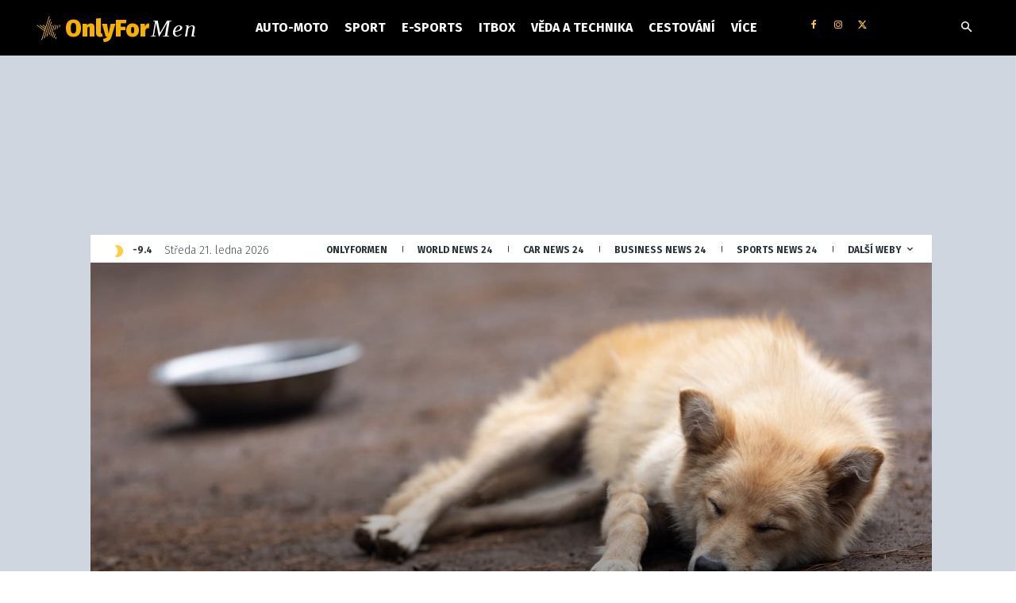

--- FILE ---
content_type: text/html; charset=UTF-8
request_url: https://www.onlyformen.cz/wp-admin/admin-ajax.php?td_theme_name=Newspaper&v=12.6.9
body_size: -284
content:
{"18676":4358}

--- FILE ---
content_type: text/html; charset=utf-8
request_url: https://www.google.com/recaptcha/api2/aframe
body_size: 269
content:
<!DOCTYPE HTML><html><head><meta http-equiv="content-type" content="text/html; charset=UTF-8"></head><body><script nonce="k6j_FC0BQZFEM_muLeJWDg">/** Anti-fraud and anti-abuse applications only. See google.com/recaptcha */ try{var clients={'sodar':'https://pagead2.googlesyndication.com/pagead/sodar?'};window.addEventListener("message",function(a){try{if(a.source===window.parent){var b=JSON.parse(a.data);var c=clients[b['id']];if(c){var d=document.createElement('img');d.src=c+b['params']+'&rc='+(localStorage.getItem("rc::a")?sessionStorage.getItem("rc::b"):"");window.document.body.appendChild(d);sessionStorage.setItem("rc::e",parseInt(sessionStorage.getItem("rc::e")||0)+1);localStorage.setItem("rc::h",'1768973529949');}}}catch(b){}});window.parent.postMessage("_grecaptcha_ready", "*");}catch(b){}</script></body></html>

--- FILE ---
content_type: application/javascript
request_url: https://www.onlyformen.cz/wp-content/cache/min/1/px2/flexo.js?ver=1764497178
body_size: 24424
content:
!function(e,t,n){function r(e,t){(null==t||t>e.length)&&(t=e.length);for(var n=0,r=Array(t);n<t;n++)r[n]=e[n];return r}function a(e,t,n){return(t=function(e){var t=function(e,t){if("object"!=typeof e||!e)return e;var n=e[Symbol.toPrimitive];if(void 0!==n){var r=n.call(e,t||"default");if("object"!=typeof r)return r;throw new TypeError("@@toPrimitive must return a primitive value.")}return("string"===t?String:Number)(e)}(e,"string");return"symbol"==typeof t?t:t+""}(t))in e?Object.defineProperty(e,t,{value:n,enumerable:!0,configurable:!0,writable:!0}):e[t]=n,e}function i(){return i=Object.assign?Object.assign.bind():function(e){for(var t=1;t<arguments.length;t++){var n=arguments[t];for(var r in n)({}).hasOwnProperty.call(n,r)&&(e[r]=n[r])}return e},i.apply(null,arguments)}function o(e,t){var n=Object.keys(e);if(Object.getOwnPropertySymbols){var r=Object.getOwnPropertySymbols(e);t&&(r=r.filter(function(t){return Object.getOwnPropertyDescriptor(e,t).enumerable})),n.push.apply(n,r)}return n}function s(e){for(var t=1;t<arguments.length;t++){var n=null!=arguments[t]?arguments[t]:{};t%2?o(Object(n),!0).forEach(function(t){a(e,t,n[t])}):Object.getOwnPropertyDescriptors?Object.defineProperties(e,Object.getOwnPropertyDescriptors(n)):o(Object(n)).forEach(function(t){Object.defineProperty(e,t,Object.getOwnPropertyDescriptor(n,t))})}return e}function l(e,t){return function(e){if(Array.isArray(e))return e}(e)||function(e,t){var n=null==e?null:"undefined"!=typeof Symbol&&e[Symbol.iterator]||e["@@iterator"];if(null!=n){var r,a,i,o,s=[],l=!0,c=!1;try{if(i=(n=n.call(e)).next,0===t){if(Object(n)!==n)return;l=!1}else for(;!(l=(r=i.call(n)).done)&&(s.push(r.value),s.length!==t);l=!0);}catch(e){c=!0,a=e}finally{try{if(!l&&null!=n.return&&(o=n.return(),Object(o)!==o))return}finally{if(c)throw a}}return s}}(e,t)||function(e,t){if(e){if("string"==typeof e)return r(e,t);var n={}.toString.call(e).slice(8,-1);return"Object"===n&&e.constructor&&(n=e.constructor.name),"Map"===n||"Set"===n?Array.from(e):"Arguments"===n||/^(?:Ui|I)nt(?:8|16|32)(?:Clamped)?Array$/.test(n)?r(e,t):void 0}}(e,t)||function(){throw new TypeError("Invalid attempt to destructure non-iterable instance.\nIn order to be iterable, non-array objects must have a [Symbol.iterator]() method.")}()}function c(e){return c="function"==typeof Symbol&&"symbol"==typeof Symbol.iterator?function(e){return typeof e}:function(e){return e&&"function"==typeof Symbol&&e.constructor===Symbol&&e!==Symbol.prototype?"symbol":typeof e},c(e)}var d=n.log;function u(t){var n=new RegExp(t+"=([^&=; #]+)"),r=function(){var t=e.location;try{top.location instanceof top.Location&&(t=top.location||t)}catch(e){}return t}(),a=r.href.match(n);if(r!==location&&(a=location.href.match(n)||a),a)return a[1]}function p(e){var n=t.cookie.match(new RegExp(e+"=([^&=; #]+)"));if(n)return n[1]}function f(t){try{return e.localStorage.getItem(t)}catch(e){return}}function v(e){return u(e)||p(e)||f(e)}var m=null;function h(e){if(m)return m;var t,n=i({},{api:"https://dale.performax.cz",version:t="v4.40.1",client:"flexo:"+t,debugger:!1,debuggerUrl:"https://cdn.performax.cz/yi/px2_console/debugger.js?aab=ulite",sessionTimeout:3600,sessionExpire:21600,aab:null,xhrErrorCallback:null,xhrWithInfo:!0,backupCreative:!1,userSyncIframeUrl:"https://cdn.performax.cz/px2/cookie_sync_bundle.html?",trackingUrl:"https://cdn.performax.cz/px2/ut.js?1"},e&&e.conf);(n=function(e){var t=v("px_debug");"1"!==t&&"2"!==t||(e.debug=Number(t));for(var n=["debugger","showEmpty","colorLog","tracking","backupCreative","sample"],r=0;r<n.length;r++){var a=n[r],i=v("px_"+a);"1"===i&&(e[a]=!0),"0"===i&&(e[a]=!1)}for(var o=["banner_id","os","country","region","device","hour"],s=0;s<o.length;s++){var l=o[s];e[l]=v("px_"+l)}var c="debuggerUrl",d=p(c)||f(c);return d&&(e[c]=d),e.uid=v("px2uid"),e}(n)).debug&&d("init: conf",n);var r=function(){var e=v("px_slots"),t={},n={};if(!e)return{forcedCreatives:t,forcedBanners:n};return e.split(",").forEach(function(e){var r=l(e.split(":"),2),a=r[0],i=r[1];"b"===i[0]?n[a]=Number(i.replace(/^b/,"")):t[a]=Number(i)}),d("forced creatives",t,"banners",n),{forcedCreatives:t,forcedBanners:n}}(),a=r.forcedCreatives,o=r.forcedBanners;return n.forcedCreativesBySlot=a,n.forcedBannersBySlot=o,m=n,n}var g=Math.round(1e3*Math.random()),b={log:n.log,warn:n.warn,error:n.error};function y(t,n,r){var a=h(e.px2);return x(t,n,r,a.debug,a.colorLog,b)}function x(e,t,r,a,i,o){if(!t&&!a)return function(e){var t=function(){};return t.names=["px2",e],t.styles=[],t.warn=function(){},t.err=function(){},t.extend=function(e,t){var n=function(){};n.extend=this.extend,n.warn=this.warn,n.err=this.err;var r=this.names.slice();return r.push(e),n.names=r,n},t}(e);var s=o.log;s.warn=o.warn,s.err=o.error;var l="px2";return 2===a&&(l+=":"+g),s.names=[l],s.styles=["background: #4d5977;"],s.extend=function(e,t){if(!e)return this;var r=this.names.slice(),a=this.styles.slice();r.push(e),a.push(t);try{var s;s=!1===i?"["+r.join(".")+"]":r.map(function(e){return"%c"+e}).join("");var l=o.log.bind.apply(o.log,[n].concat(s,c(a,"background: #dee7e2; color: #333;")));return l.warn=o.warn.bind.apply(o.warn,[n].concat(s,c(a,"background: #ab2263; color: #BCECE0;"))),l.err=o.error.bind.apply(o.error,[n].concat(s,c(a,"background: #F652A0; color: #4C5270;"))),l.names=r,l.styles=a,l.extend=this.extend,l}catch(e){o.error("sakra",e)}},(s=s.extend(e,r))("new logger"),s;function c(e,t){return!1===i?[]:e.map(function(e){return"padding: 1px 3px; border-radius: 4px; margin-right:1px; color: #ccc; background: #666;"+(e||t)})}}function w(e,t){var n="";return e&&(n=e+(t=(t||"").toString().slice(0,40))+"-"),_().toString(36)+"-"+n+Math.round(9e7*Math.random()+1e7).toString(36)}function _(){return Math.floor(k()/1e3)}function k(){return(new Date).getTime()}function S(e){if(!e)return null;var t=6e4*new Date(1e3*e).getTimezoneOffset();return new Date(1e3*e-t).toISOString().slice(0,19).replace("T"," ")}function E(){var t=e.location;try{top.location instanceof top.Location&&(t=top.location||t)}catch(e){}return t}function T(t,n,r,a){var i=n;if(n===e&&(i=n.toString()),t("emit",r,a,i),e.dispatchEvent&&e.CustomEvent&&"function"==typeof e.CustomEvent){var o=new CustomEvent(r,{detail:a});(n||e).dispatchEvent(o)}}function C(t){if(!t)return t;try{return JSON.parse(JSON.stringify(t,(n=new WeakSet,function(t,r){if(r===e)return"window";if(r&&"object"===c(r)&&r.tagName)return r.tagName+(r.id?"#"+r.id:"")+(r.className?"."+r.className:"");if("object"===c(r)&&null!==r){if(n.has(r))return;n.add(r)}return r})))}catch(e){return t}var n}function O(e){return e?"string"==typeof e?[e]:e:[]}function I(e){return/\sdata-px2-ifr=["']?true["']?/i.test(e)}function A(e,t,n){if(!e)return e;var r={log:t.extend("script:"+e.name,"color: yellow; background: #000;"),wrapper:n};return e.bind(r)}var z=y("storage"),j={},P=!1;function D(t,n){try{var r=j[t]||e.localStorage.getItem(t);return n?r:JSON.parse(r)}catch(e){return void(z&&z.err("get error",t,e))}}function L(t,n){z("set",t,n,"dw="+P),void 0===n&&(n=null);try{var r=JSON.stringify(n);return P?e.localStorage.setItem(t,r):j[t]=r,!0}catch(e){return z&&z.err("set error",t,n,e),!1}}function W(){P=!0,function(){if(z("flush",P,j),P){for(var t=0,n=Object.entries(j);t<n.length;t++){var r=l(n[t],2),a=r[0],i=r[1];try{e.localStorage.setItem(a,i)}catch(e){z&&z.err("flush error",a,e)}z("flush data ",a,i)}j={}}}()}function q(e,t,n){return L(e,{_ts:_(),_exp:_()+n,_val:t})}function M(e,t){var n=D(e);return n?!t&&(n._exp||0)<_()?(z("expired",e,n),void N(e)):n._val:n}function N(t){try{return e.localStorage.removeItem(t),delete j[t],!0}catch(e){return z&&z.err("remove error",t,e),!1}}function R(e){Object.keys(localStorage).forEach(function(t,n){e.test(t)&&(z("remove storage",t),N(t))})}var U=y("error");function H(t,n,r,a){var i,o={msg:t,where:""};a&&(o.data=a),r&&(r.names&&(o.where=r.names.join("/")),r=r.extend("error")),(r||U).err(t,"-",n),n instanceof Error&&(o.err=n.message,o.errType=n.name,o.stack=n.stack,"general"===t&&"px2/flexo"===o.where&&(i=n.stack.match(/(flexo_inline|flexo_reinit):([^:]+):\d+:\d+/m),e.xxx=n.stack,i&&(o.where=i[2]))),(i=o.where.match(/creative(\d+)/))&&(o.creativeId=i[1]),(i=o.where.match(/slot(\d+)/)||o.where.match(/slot_([^_]+)/))&&(o.slotId=i[1]);var s="https://cdn.performax.cz/px2/flexo.gif?"+new URLSearchParams(Object.entries(o)).toString(),l=h();l.aab&&(s+="&aab="+l.aab),(new Image).src=s}function B(e,t){var n=Error(e);return n.code="STOP",n.log=t,n}function F(e){return"STOP"===e.code}var $=y("dom");function J(e,n){var r=t.createElement(e);for(var a in n)n.hasOwnProperty(a)&&(void 0===r[a]?r.setAttribute(a,n[a]):r[a]=n[a]);return r}function V(e){if("function"==typeof e){var n=e();return $("elem fn:",n,e),n}return e&&e.tagName?e:/[ #.]/.test(e)?t.querySelector(e):t.getElementById(e)}function Y(e,t,n,r){X(Array.from(e.getElementsByTagName("script")),n=n.extend("reinit script"),e,t,r)}function G(e){return!(!e.hasAttribute("async")&&!e.hasAttribute("defer"))}function X(n,r,a,i,o){var s=n.shift();if(s)if(s.recreated)r.warn("duplicate reinit call",s);else{if(!["","text/javascript","application/javascript","module"].includes(s.type))return r("skipping script type",s),void X(n,r,a,i,o);for(var l=k(),c=t.createElement("script"),d=0;d<s.attributes.length;d++){var u=s.attributes[d];r("script attr",u,s),c.setAttribute(u.name,u.value)}if(c.async=G(s),c.recreated=!0,e.px2recreatedCounter=e.px2recreatedCounter||0,c.setAttribute("data-recreated",e.px2recreatedCounter++),c.log=r.extend("script:code","color: yellow; background: #000;"),c.wrapper=i,c.src)c.async||(c.onload=c.onerror=c.onabort=c.ontimeout=function(e){r("js src",e.type,c,k()-l,"ms"),"load"!==e.type&&H("js src "+e.type,null,r,c.src),X(n,r,a,i,o)});else if(s.text){var p=s.text;!0===o&&(p=Z(c,s.text,r));var f="";r.names&&(f="\n//# sourceURL=flexo_reinit:"+r.names.slice(1,-1).join("_").replace(/ /g,"-")),c.text=p+f}s.parentNode?(s.parentNode.replaceChild(c,s),c.onload||X(n,r,a,i,o)):r.err("Err: parentNode disappeared, rebuild of scripts exited",s)}}function Z(e,t,n){return e.type&&"application/javascript"!==e.type?(n("wrapper: wrong script type",e),t):/(var |function|=>)/.test(t)?/^\s*[!*(]*function\(\)/.test(t)&&/}\)? *\(\);?\s*$/.test(t)?(n("wrapper: exists",e),t):(n("wrapper: added",e),"!function _px2scw_() {\n"+t+"\n}();"):(n("wrapper: skip - no vars && functions:",t),t)}function K(e){var t=(new DOMParser).parseFromString("<null></null>"+e,"text/html").body;return t.querySelector("null").remove(),t}function Q(r,a,o,s,l,c,d,u,p){var f=J("iframe",{className:"px2-ifr",style:"border:none; display:block; overflow: hidden",scrolling:"no",width:d||"100%",height:u||"100%"});f.log=r.extend("script:iframe","color: yellow; background: #000;"),f.wrapper=o;var v=l;if(I(c)){var m=K(c),h=m.querySelector("[data-px2-ifr='true']");r("sandbox",m,h),c=h.innerHTML,h.innerHTML="",Array.from(m.childNodes).forEach(function(e){r("sandbox body elem",e),l.appendChild(e)}),v=h}if(p)f=function(r,a,i,o,s,l,c,d){var u=w();function p(r,a,i){var o=function(){return{window:e,document:t,console:n}}.toString();i&&a.log("min resolver",o);for(var s,l=/([a-z]+): ?([a-z]+)/g;s=l.exec(o);)i&&a.log("fix:",s[1],"=>",s[2],r[s[1]]),r[s[2]]=r[s[1]];return o}function f(n,a,i){try{var o=n.data.debug;p(a,i,o);var s=x("",!1,"",o,!0,i);s.names=n.data.log_names,s.styles=n.data.log_styles,s=s.extend("ifr","color: pink; background: blue;"),n.data.inputData.simulateSafeframeCrash&&r("crash test"),s("safeframe data:",n.data),ee(s);var l=t.createElement("div");l.id="code",l.dataset.width=n.data.size.width,l.dataset.height=n.data.size.height,l.innerHTML=n.data.code,t.body.appendChild(l),e.px2={scale:function(e,t,n){var r=(n=n||l).dataset.width/e,a=r<1&&r>.5;s("sf scale",n,r,e,t,a),a&&(n.style.transform="scale("+r+")",n.style.transformOrigin="top left")}},Y(l,null,s),e.parent.postMessage({flexo_inject_status:"ok",data:n.data},"*"),e.addEventListener("message",function(n){var r=n.data&&n.data.flexo_included_ad_code;if(r){s("📥 incomming banner code",n);var a=t.querySelector(".included-ad-here")||t.body.appendChild(t.createElement("div"));a.innerHTML=r,Y(a,null,s),e.parent.postMessage({flexo_inject_status:"ok-banner",data:n.data},"*")}})}catch(t){throw e.parent.postMessage({flexo_inject_status:"failed",error:t,data:n.data},"*"),t}}return o.setAttribute("data-rnd",u),o.setAttribute("onload",'console.error("px2: DOM was unexpectedly overwritten!",this)'),o.onload=function(){o.onload=function(){var e;H("iframe onload dupl (safeframe)",null,r,o.src+((e=o.parentNode).tagName+"#"+e.id+"."+e.className))};var t=[x,p,Y,X,Z,k,G,ee,"("+f+")(ev, window, console)"].join(";");e.addEventListener("message",function(e){var t=e.data&&e.data.flexo_inject_status;t&&e.source===o.contentWindow&&("failed"===t?H("iframe inject failed",e.data.error,r):r("iframe inject",t,e.data.data))});var n={flexo:a.version,debug:a.debug,url:E().href,log_names:r.names,log_styles:r.styles,code:s,inputData:C(i),size:{width:c,height:d},flexo_scripts:t,iframeId:u};r("📤 iframe (safeframe) loaded",l,"postMessage:",n),o.contentWindow.postMessage(n,"*")},o.onerror=o.onabort=function(e){r.err("iframe error",l,e)},o.src=l+(l.indexOf("?")>-1?"&":"?")+"rnd="+u,o}(r,a,s,f,c,p,d,u),v.appendChild(f);else{v.appendChild(f),(f.contentWindow.px2=i({},px2)).win=f.contentWindow;var g=f.contentDocument;g.open(),g.write("<!DOCTYPE html><html><head></head><body style='border:0;padding:0;margin:0' id='px2-body'><script>window.log=window.frameElement.log;<\/script>"+c+"</body></html>"),g.close()}return f}function ee(e){function n(t,n){if(e("buffer flush:",n,t.dw_buffer.length,t.dw_buffer,t),t.dw_buffer&&0!==t.dw_buffer.length){var r=t.dw_buffer.join("");t.dw_buffer=[],t.insertAdjacentHTML("beforebegin","<x-dw>"+r+"</x-dw>");var a=t.previousSibling;e("dw siblink",a),Y(a,null,e)}}e=e.extend("DW","background: #eac16c; color: #000;");var r=Object.getOwnPropertyDescriptor(Document.prototype,"write");Object.defineProperty(Document.prototype,"write",{get:function(){var a=t.currentScript;return e("DW-getter",a,a&&a.async),a||e.warn("DW-getter: currentScript undefined"),a&&(!0===a.async||a.recreated)?function(t){e("code:",t,a),a.dw_buffer||(a.dw_buffer=[],a.addEventListener("load",function(){clearTimeout(a.dw_timer),n(a,"load")})),a.dw_buffer.push(t),1===a.dw_buffer.length&&/<script src[^>]*><\/script>/.test(t)?n(a,"timer"):(clearTimeout(a.dw_timer),a.dw_timer=setTimeout(function(){n(a,"timer")},10))}:r.value}})}function te(){return e.matchMedia?e.matchMedia("(orientation: landscape)").matches?"landscape":e.matchMedia("(orientation: portrait)").matches?"portrait":"landscape":"landscape"}function ne(e){if(t.body)$("body exist"),e();else{var n=new MutationObserver(function(){t.body&&(n.disconnect(),$("body created"),e())});n.observe(t.documentElement,{childList:!0})}}function re(e){return e.ownerDocument.contains(e)}function ae(e,t,n,r,a){if(!t||!n)return t||n;var i=K(t),o=i.querySelector(r||".included-ad-here:not([data-used])");if(o&&a&&1!==a&&"true"===o.getAttribute("data-autoscale")){e("scale used:",a,o),o.style.transform="scale("+a+")";var s="top";a<1&&(s="top left"),o.style.transformOrigin=s}return o?(o.dataset.used="1",o.innerHTML=n,i.innerHTML):(e.warn("miss .included-ad-here in:",t.slice(0,50)+"…"),t+"\n"+n)}function ie(){try{return top!==e&&top.document.location}catch(e){return!1}}var oe=y("utm"),se="px_utms";function le(){var e=D(se);if(e){var t=(new Date).getTime()/1e3,n=e.expires-t;return n<0?(oe("utms expired eta="+n),void N(se)):(oe("utms exists",e.data,"eta="+n),e.data)}}function ce(e,t){var n="utm_([a-z_]+)=([^&]+)",r=e.match(new RegExp(n,"ig"));return r?(r.forEach(function(e){var r=e.match(new RegExp(n,"i"));oe("item",r),t[r[1]]=r[2]}),r.length):0}var de=y("vis-watch");function ue(t,n,r,a,i,o){if(!e.IntersectionObserver)return null;r=r||{};var s=null,l=new IntersectionObserver(function(e,r){e.forEach(function(e){function l(){n(e),a||r.unobserve(e.target)}(e.isIntersecting||i)&&(o?(de("need time",o,"ms",t),s=setTimeout(function(){l()},o)):l()),!e.isIntersecting&&s&&(de("clear timeout",t),clearTimeout(s))})},r);return l.observe(t),l}function pe(e,t,n,r){e=e||[],t.push((r?r+" ":"")+"imps "+e.length+"x"),e.forEach(function(e){var t=new Image,r=k();t.onload=t.onerror=t.onabort=t.ontimeout=function(t){"load"!==t.type&&H("imp "+t.type,null,n,e),n("imp on"+t.type,e,k()-r,"ms")},t.src=e})}function fe(e,t,n,r){e.vimp_observer&&(r("unobserve",e),e.vimp_observer.unobserve(e)),e.vimp_observer=ue(e,function(){delete e.vimp_observer,r("imps visible",t),pe(t,n,r,"vis")},{rootMargin:"0px 0px 0px 0px",threshold:.5},!1,!1,1e3)}function ve(e,n,r,a,i,o){a.xhr&&a.xhr.abort();var s=k(),l=new XMLHttpRequest;function c(e,t){i("xhr-"+e.type,"status",t.status,t.statusText,k()-s,"ms",e.loaded,"bytes")}function d(){if(o.showEmpty){var e=t.createElement("div");e.style.cssText="color: #888; font-size: 12px;",e.innerText=l.responseText,a.appendChild(e)}}a.xhr=l,l.open("POST",e),l.setRequestHeader("Content-Type","application/json;charset=UTF-8"),l.withCredentials=!0,l.onload=function(e){if(a.xhr=null,T(i,a,"xhrLoaded",l),c(e,l),200===l.status)try{r(n,JSON.parse(l.responseText))}catch(e){H("render err",e,i)}else H("response status "+l.status,null,i,l.statusText+" "+l.responseText),d()},l.onerror=l.onabort=l.ontimeout=function(t){a.xhr=null,T(i,a,"xhrError",l),c(t,l),H("xhr "+t.type,null,i,e),d();var n=o.xhrErrorCallback;n&&n({elem:a,xhr:l,event:t,url:e})},l.send(JSON.stringify(n)),i("xhr send",n)}function me(e,t,n,r){if(n){r("is lazy");var a=ue(e,function(){t(),r("is visible",e)},{rootMargin:"100px 0px 100px 0px",threshold:0});e.lazy_observer=a,a||t()}else t()}function he(n,r,a,i,o){var s=this,l=w("autoreload"),c=null,d=null;s.autoreloadCount=0,s.autoreloadCountByType={},s.info={};var u="px_pause_autoreload_s"+n,p="px_pause_slot_s"+n,f=[];function v(n,l,u){if(d=C(n),o.autoreload={count:s.autoreloadCount,countByType:s.autoreloadCountByType},n){var p=te();if(i("orientation="+p,"stopOnOrientation="+n.stopOnOrientation),n.stopOnOrientation!==p){s.info.lazy=!1,s.info.autoreloadType=l;var f=s.info.interval=n.interval,h=s.info.maxCount=n.count||100,g=n.onlyVisible,b=n.visiblePercent||50;if(void 0===g&&(g=!0),(f||0)<10)return i.warn("short interval",f,"sec in conf",n),void(s.info.error="short interval");s.autoreloadCount>=h?i("timing stopped: max count reached",h):(m("before new timer"),i("create timer",u||f,"sec",s.autoreloadCount+"✕",l),u||(s.info.timerStart=_(),s.info.timerResume=null,s.info.timerPaused=null,s.info.timeInPause=0),c=setTimeout(function(){if(c=null,"hidden"!==t.visibilityState){var o=a.getAttribute("data-visible")||0,d=function(n,r){r=r.extend("visible layer");var a=n.getBoundingClientRect();function i(n,r){var a=t.elementFromPoint(n,r);if(a)return a;if(e!==top)try{return top.document.elementFromPoint(n,r)}catch(e){}}for(var o,s=[i(a.left,a.top),i(a.right-1,a.top),i(a.left,a.bottom-1),i(a.right-1,a.bottom-1)],l="",c=0,d="⌜⌝⌞⌟",u=0;u<s.length;u++){var p=s[u];p?n===p||n.contains(p)?(l+=d[u],c+=1):(l+="x",r.warn("overlay element",d[u],p)):l+="?"}return r(n,o=4===c?"visible":0===c?"hidden":"partially visible",l,"corners"),o}(a,i);if(!g||g&&"hidden"!==d&&o>=b)i("".concat(o,"% visible, zVisible ").concat(d)),r({autoreload:1,autoreloadType:l});else{var u=n.lazy;void 0===u&&(u=!0),i((u?"lazy":"skip")+": invisible step - visible ".concat(o,"%, zVisible ").concat(d)),s.info.lazy=u,u?r({autoreload:1,autoreloadType:l,lazy:!0}):v(n,l)}}else n.reloadOnInactive?r({autoreload:1,autoreloadType:"on_inactive"}):(i("skip: invisible tab",t.visibilityState),v(n,l))},1e3*(u||f)))}else i("orientation",p,"is disabled")}}function m(e,t){return c?(i("stopping ("+e+")"),clearTimeout(c),c=null,s.info.timerPaused=_(),!0):(t&&i.warn("nothing to stop ("+e+")"),!1)}function h(){E(),A();var e=function(){var e=a.parentNode;if(e){var t=e.lazy_observer;return!!t&&(i("visibility unobserved",e),t.unobserve(e),e.lazy_observer=null,s.info.lazy=!1,s.info.timerPaused=_(),!0)}i.error("Not in DOM",a)}();return m("command",!0)||e}function g(){if(!s.info.timerPaused||c||s.info.lazy)return i.warn("not paused",c?"(running)":"",s.info.lazy?"(lazy)":""),!1;var e=s.info.timerPaused-s.info.timerStart-s.info.timeInPause,t=s.info.interval-e;return s.info.timerResume=_(),s.info.timeInPause+=_()-s.info.timerPaused,b(t)}function b(e){if(i("starting with last conf",d),d)return T(d),z(d),v(d,"manual_start",e)}function y(){var e=s.autoreloadCount;return i("reset count",e),s.autoreloadCount=0,s.autoreloadCountByType={},Boolean(e)}function x(){var e=0;c?e=s.info.timeInPause:s.info.timerPaused&&(e=_()-s.info.timerPaused+s.info.timeInPause);var t=_()-s.info.timerStart-e,n=s.info.interval-t;return{interval:s.info.interval,remainingTime:n,running:Boolean(c),runnigSec:t,count:s.autoreloadCount,countByType:s.autoreloadCountByType,timeInPause:e,timerStartStr:S(s.info.timerStart),timerPausedStr:S(s.info.timerPaused),timerResumeStr:S(s.info.timerResume),autoreloadType:s.info.autoreloadType}}function k(e){c&&"on_close"===s.info.autoreloadType&&d.pauseAutoreloadOnClose?i("rotate skip - close timer is still active"):(i("rotate - action",l),setTimeout(function(){r({autoreload:1,autoreloadType:"on_rotate"})},10))}function E(){i("remove rotate",l),screen.orientation&&screen.orientation.removeEventListener?screen.orientation.removeEventListener("change",k):e.orientation&&e.removeEventListener("orientationchange",k)}function T(t){t.reloadOnRotate&&(E(),i("rotate - bind"),screen.orientation&&screen.orientation.addEventListener?screen.orientation.addEventListener("change",k,{once:!0}):e.orientation&&e.addEventListener("orientationchange",k,{once:!0}))}(i=i.extend("autoreload"))("init: uniq",l),this.control=function(e){var t={stop:h,start:b,resume:g,reset:y,info:x}[e];if(t)return t();i.warn("control: unknown command",e)},this.getCountSum=function(){return Object.values(s.autoreloadCountByType).reduce(function(e,t){return e+t},0)};var O=0;function I(e){if(!t.hidden)if(c&&"on_close"===s.info.autoreloadType&&d.pauseAutoreloadOnClose)i("focus skip - close timer is still active");else{var n=10-(_()-O);i("focus - action",l,I.fn_id,"eta",n,"sec"),n<0&&(O=_(),r({autoreload:1,autoreloadType:"on_focus"}))}}function A(){i("focus - remove",l,I.fn_id),t.removeEventListener("visibilitychange",I)}function z(e){e.reloadOnFocus&&(A(),I.fn_id=I.fn_id||w("fn"),i("focus - bind",l,I.fn_id),t.addEventListener("visibilitychange",I))}this.autoreloadAd=function(e,t,n,r){if(e){i("conf",e,l),T(e),z(e);var a=M(u);if(a){var o=a.end-_();e.interval=Math.max(o,e.interval),i("autoreload interval",o,"sec from storage, used",e.interval)}if(r)for(var s;s=f.pop();)i("click remove",r,s),r.removeEventListener("click",s);if(!r&&t&&n){r=t.querySelector(".px2-close-button"),i("looking for .px2-close-button",r);var c=t.querySelector("iframe.px2-ifr");!r&&c&&c.contentDocument&&(r=c.contentDocument.querySelector(".px2-close-button"),i("looking for .px2-close-button",r,"in iframe",c))}var d=e.reloadOnClose,m=e.pauseAutoreloadOnClose,h=e.pauseSlotOnClose;(d||m||h)&&!r&&i.warn("close button doesn't exists"),r&&(m||h)&&(i("pause - bind click on button",r),r.addEventListener("click",g),f.push(g)),r&&d?(i("click - bind",r),r.addEventListener("click",b,{once:!0}),f.push(b)):v(e,"normal")}function g(t){if(m&&m.sec>=10){var n=Math.min(m.sec,86400);i("click - pause autoreload for",n,"sec",m.preserve?"(preserve)":""),e.interval=n,v(e,"on_close"),m.preserve&&q(u,{end:_()+n},n)}if(h){n=Math.min(h,86400);i("click - pauseSlotOnClose for",n,"sec"),q(p,{end:_()+n},n)}}function b(t){return i("click - action",t),v(e,"on_close"),!1}},this.clearAutoreloadTimer=m,this.raisePausedSlot=function(){var e=M(p);if(e){var t=e.end-_();throw i("paused slot - ETA",t,"sec",e),B("paused slot",i)}}}function ge(e,t,n){!function(e,t){var n=J("iframe",{width:e.data.w,height:e.data.h,scrolling:"no",className:"px-s2s",style:"border:none; display: block;"}),r=e.data.adm;t.appendChild(n),n.contentDocument.write(r),n.contentDocument.close();var a=J("style",{type:"text/css",textContent:"body{padding:0;margin:0}"});n.contentDocument.head.appendChild(a)}(t,be(e,t.selector,n))}function be(e,t,n){var r=e.querySelector("iframe.px2-ifr"),a=r&&r.contentDocument&&r.contentDocument.body||e,i=a.querySelector(t+", .included-ad-here:not([data-used])");return i&&(i.dataset.used="1"),i||(i=J("div",{id:t.slice(1),class:"hotfix"}),n.err("unknown selector",t,"in",a,", created hotfix",i,"in",e),a.appendChild(i)),i}function ye(){return D("sid",!0)||(e="sid",(n=t.cookie.match("(^|;)\\s*"+e+"\\s*=\\s*([^;]+)"))&&n.pop()||"");var e,n}function xe(n,r,a){if(a=a.extend("s2s.seznam"),/^\s*</m.test(r.data.adm))ge(n,r,a);else if(e.sssp)a("sssp exists"),o();else{a("waiting to sssp.js");var i=J("script",{src:"https://ssp.seznam.cz/static/js/ssp.js",onload:o});t.head.appendChild(i)}function o(){sssp.processAdData(JSON.parse(r.data.adm),{callback:function(e){!function(e,n,r,a){if(a(n,r),"json"!==r.type)return void a('wrong type "'.concat(r.type,'"'));var i=be(e,n.selector,a);i.style.width=r.width+"px",i.style.height=r.height+"px";var o=JSON.parse(r.data);a("json",o);var s={BANNER:we,COMBINED:_e};(function(e,n){if(e){n&&(e=e.replace(/{{id}}/g,n));var r=J("style",{type:"text/css",textContent:e});t.head.appendChild(r)}})("{{id}} { display: flex; flex-direction: row; flex-wrap: wrap; justify-content: space-around; }{{id}} .comb_ad { text-decoration: none; margin: auto; width: "+Math.round(100/o.ads.length-2)+"%; color: #000; }{{id}} .comb_title { text-decoration: underline; margin: 5px 0;}{{id}} .comb_desc:hover { text-decoration: underline; }{{id}} .comb_desc { color: #333; }",n.selector),o.ads.forEach(function(e){var t=s[e.adType];t?(a("build",e),i.appendChild(t(r,e))):a("unknown adType",e.adType)}),sssp.served(r.tracking.served)}(n,r,e,a)}})}}function we(e,t){var n=J("img",{src:t.bannerUrl,height:e.height,width:e.width}),r=J("a",{href:t.clickUrl,target:"_top"});return r.appendChild(n),r}function _e(e,t){var n=J("img",{src:t.adImageUrl+"?fl=res,384,,1|jpg,90"});n.style.width="80%";var r=J("h2",{class:"comb_title",innerText:t.shortHeadline}),a=J("div",{class:"comb_desc",innerText:t.description}),i=J("a",{className:"comb_ad",href:t.clickUrl,target:"_top"});return i.appendChild(n),i.appendChild(r),i.appendChild(a),i}function ke(e,t){var n;if(t)for(n=0;n<e.length;n++){var r=e[n],a=r.indexOf("?")>-1?"&":"?";e[n]=r+a+"aab="+t}}function Se(e,t,n){e=e.extend("templ","background: #FAAF96; color: #333;");var r={};function a(e,t){r[e]=r[e]||{cnt:0,val:""},r[e].cnt+=1,r[e].val=t}var i=t;return function(e,t){Object.entries(t).forEach(function(n){var r=n[0],a=n[1];/URL/.test(r)&&/^http/.test(a)&&(t[r+"_ESC"]=encodeURIComponent(a),e("created escaped",r,a))})}(e,n),i=function(e,t,n,r){var a=Object.keys(n||{});if(e("variable names:",a),0===a.length)return t;function i(t,a){var i=n[a];return"string"==typeof i&&/^(false|true)$/i.test(i)&&i!==i.toLowerCase()&&(e("I normalized:",a,i),i=i.toLowerCase()),r(a,i),i}return t=t.replace(new RegExp("\\$("+a.join("|")+")\\$","g"),i),t}(e,i,n,a),i=function(e,t,n){return t=t.replace(/\[timestamp]/gi,function(e){var t=_();return n(e,t),t}),t}(0,i,a),i=function(e,t){function n(e,n){var r="EXP_"+n,a=Math.round((new Date).getTime()/1e3/n);return t(r,a),a}return e.replace(new RegExp("\\$EXP_(\\d+)\\$","g"),n)}(i,a),i=function(e,t,n,r){return e("variables:",n),Object.entries(r).forEach(function(t){var n=t[0];e("replaced",n,t[1].val,t[1].cnt+"x")}),t=t.replace(new RegExp("\\$[A-Z_]{1,40}\\$","g"),function(t){var n=t.match(/^\$(SYS|VAR|WEB)_/);if(e.warn("Unknown variable:",t,"💥",n?"removed":""),!n)return t}),t}(e,i=function(e){return e.replace(/(\$SYS_WRAP\$|getPxWrapper\(this\))/g,function(e){return"(this && this.wrapper) || (top!=window && window?.frameElement?.wrapper) || (document.currentScript && document.currentScript.wrapper)"})}(i=function(e){return e.replace(/(\$SYS_LOG\$|getPxLogger\(this\))/g,function(e){return"testPxLog(this?.log) || (top!=window && (testPxLog(window.log) || testPxLog(window?.frameElement?.log))) || testPxLog(document.currentScript && document.currentScript.log) || new dummyLog();function testPxLog(obj) { if(obj && obj.extend) { return obj }}function dummyLog() { this.err = () => {}; this.warn = () => {}; this.names = []; this.extend = function() { return this }; return this}"})}(i)),n,r),i}function Ee(e,n,r,a,i,o){n.testException&&r.a123.b234;var s=t.createElement("div");if(s.className="px-"+r.type,s.setAttribute("data-id",r.id||0),s.style.maxWidth="100%",i.appendChild(s),"empty"===r.type)return n.showEmpty&&(s.style.cssText="color: #888; font-size: 12px;",s.innerText=r.reason),s;var l=(r.size||{}).width,c=(r.size||{}).height;if("html"===r.banner_type){var d=Se(e,r.code,r.data);if(o&&o.src)return s.remove(),e("📤 sending banner ",r,"to iframe",o),void o.addEventListener("load",function(){o.contentWindow.postMessage({flexo_included_ad_code:s.outerHTML.replace("</div>","")+d+"</div>"},"*")});var u=a.sandboxIframeUrl;(a.sandboxIframe||u||/sandboxIframe=true/.test(d)||I(d))&&!o?Q(e,n,i,a,s,d,r.size.width,r.size.height,u):(s.innerHTML=d,o&&Y(s,i,e))}else{if("image"!==r.banner_type)return e.err("unknown banner type: ",r),s;var p=t.createElement("a");p.href=function(e,t,n){if(n.clickUrl&&t.click_url&&!t.click_url.startsWith(n.clickUrl)){var r=n.clickUrl+encodeURIComponent(t.click_url);return e("add clickUrl:",r),r}return t.click_url}(e,r,a),p.style.display="inline-flex",p.target=a.clickTarget||"_blank";var f=new Image;f.src=r.image_url,f.style.maxWidth="100%",p.appendChild(f),s.appendChild(p),s.style.display="flex",s.style.justifyContent="center",s.style.alignItems="center",c&&s.offsetWidth<l&&(c="auto")}return l&&("number"==typeof l&&(l+="px"),s.style.width=l,s.style.margin="auto"),c&&("number"==typeof c&&(c+="px"),s.style.height=c),s}var Te=y("autoscale 📐");function Ce(n,r){var a,i=n.elemToScale,o=n.availableWidth,l=n.availableHeight,c=n.adWidth,d=n.adHeight,u=n.maxUpscaleRatio,p=void 0===u?1.3:u,f=n.container,v=void 0===f?null:f,m=n.ignoreAvailableHeight,h=void 0!==m&&m,g=n.adjustParentOfElemToScale,b=void 0===g||g,y=(null==r?void 0:r.extend("autoscale 📐","color: #5eead4; background: #1f2937;"))||Te;y("autoscale input params",s({},arguments[0])),"string"==typeof i&&(i=t.querySelector(i));var x=null===(a=i)||void 0===a?void 0:a.parentElement;if(!i)return y("Invalid or missing element to scale",{elemToScale:i}),void T(y,i,"autoscale:done",{scaled:!1,scale:null,originalSize:{width:c,height:d},availableSpace:{width:o,height:l},isUpscaling:!1});if(v){var w="string"==typeof v?function(e){var n=arguments.length>1&&void 0!==arguments[1]?arguments[1]:t.body;try{for(var r=n;r;){var a,i,o=null===(a=(i=r).closest)||void 0===a?void 0:a.call(i,e);if(o)return o;var s=r.ownerDocument,l=null==s?void 0:s.defaultView;if(!(l&&l!==l.parent&&l.frameElement instanceof Element))break;r=l.frameElement}}catch(e){Te.warn("Error during upward search for container:",e)}return null}(v,i):v;if(!w)return y("Container not found",v),void T(y,i,"autoscale:done",{scaled:!1,scale:null,originalSize:{width:c,height:d},availableSpace:{width:o,height:l},isUpscaling:!1});var _=w.getBoundingClientRect()||w.getBoundingClientRect();y("Using container dimensions:",{availableWidth:o=_.width,availableHeight:l=_.height,container:v})}var k,S=o&&o>=100,E=l&&l>=50;try{var C,O;null!==(C=screen)&&void 0!==C&&C.width&&screen.width>100?y("Using screen.width as viewportWidth",{viewportWidth:k=screen.width}):"undefined"!=typeof top&&null!==(O=top)&&void 0!==O&&O.innerWidth?y("Using top.innerWidth as fallback for viewportWidth",{viewportWidth:k=top.innerWidth}):y("Using window.innerWidth as fallback for viewportWidth",{viewportWidth:k=e.innerWidth})}catch(t){y("Unable to access top.window.innerWidth or screen.width, using window.innerWidth",{error:t,viewportWidth:k=e.innerWidth})}if(!S&&c&&k<c&&(y("Fallback: Using viewportWidth for scale due to invalid availableWidth",{viewportWidth:k,adWidth:c,scale:k/c}),o=k,S=!0),!S||!c||!d)return y("Insufficient or invalid width to compute scale",{availableWidth:o,adWidth:c,adHeight:d}),void T(y,i,"autoscale:done",{scaled:!1,scale:null,originalSize:{width:c,height:d},availableSpace:{width:o,height:l},isUpscaling:!1});var I,A=o/c;if(h)I=A,y("Scaling based on width only",{scaleW:A});else if(E){var z=l/d;I=Math.min(A,z),y("Scaling based on width and height",{scaleW:A,scaleH:z})}else I=A,y("Invalid height, fallback to width-only scaling",{scaleW:A});var j=I>1;if(j&&I>p&&(y("Upscale limited from ".concat(I.toFixed(4)," to ").concat(p)),I=p),I<.2&&(y("Downscale limited from ".concat(I.toFixed(4)," to ").concat(.2)),I=.2),i.style.position="absolute",i.style.left="50%",i.style.transform="translateX(-50%) translateY(0) scale(".concat(I,")"),i.style.transformOrigin="center top",i.style.width="".concat(c,"px"),i.style.height="".concat(d,"px"),x&&(x.style.position="relative",x.style.overflow="hidden"),b&&x){var P=c*I,D=d*I;x.style.width="".concat(P,"px"),x.style.height="".concat(D,"px"),x.style.display="block",x.style.margin="auto",y("Adjusted parent element size to match scaled content",{width:P,height:D,parentOfElemToScale:x})}y("Scale applied with transform centering",{scale:I.toFixed(4),originalSize:{width:c,height:d},scaledSize:{width:c*I,height:d*I},availableSpace:{width:o,height:l},isUpscaling:j}),T(y,i,"autoscale:done",{scaled:!0,scale:I.toFixed(4),originalSize:{width:c,height:d},scaledSize:{width:c*I,height:d*I},availableSpace:{width:o,height:l},isUpscaling:j})}function Oe(e,n,r,a,i,o,s,l){if("empty"===r.type){if(o.style.minHeight="1px",n.showEmpty&&(o.style.cssText="color: #888; font-size: 12px;",o.innerHTML=r.reason,i.debug&&i.debug.unselected_ads.length)){var d=t.createElement("div");d.innerText="unselected_ads:",o.appendChild(d);var u=t.createElement("ul");u.style.paddingInlineStart="14px",u.style.margin="0",o.appendChild(u),(i.debug.unselected_ads||[]).forEach(function(e){var n=t.createElement("li");n.innerText="".concat(e.type," ").concat(e.id,": ").concat(e.reason),u.appendChild(n)})}return o}var p=r.code,f=r.template&&r.template.code;f&&(f=ae(e,f,p));var v,m=Se(e,f||p,r.data),h=r.config||{},g=a.sandboxIframeUrl||h.sandboxIframeUrl||s.sandboxIframeUrl,b=a.sandboxIframe||h.sandboxIframe||s.sandboxIframe||g||/sandboxIframe=true/.test(m)||I(m);"rtb"!==r.creative_type||r.s2s||(r.creative_type="creative"),"rtb"===r.creative_type&&(r.s2s.selector=r.s2s.selector||"#s2s_"+r.data.SYS_AD_ID);var y=!1;if(b&&m){var x,w=r.s2s&&r.s2s.data,_=null==w?void 0:w.w,k=null==w?void 0:w.h;if("rtb"===r.creative_type&&(g||"pbs"===r.s2s.provider)&&w.adm){var S=r.s2s.selector+", .included-ad-here:not([data-used])",E=w.adm,T=1,C=r.size.width,O=r.size.height,A=C/_,z="";A>1.1&&(z=A+" limited to 1.1",A=1.1);A<.2&&(z=A+" limited to 0.2",A=.2),1===A&&k>O&&(A=O/w.h),(A<.99||A>1.01)&&(T=A),e("s2s ".concat(A>1?"up":"down","-scale s2s(").concat(_,",").concat(k,")"),"ad(".concat(C,",").concat(O,")"),"scale=".concat(A," => ").concat(T," ").concat(z?"... WARN: "+z:"")),m=ae(e,m,E,S,T),y=!0}var j=r.size&&r.size.width||a.slot.size&&a.slot.size.width,P=r.size&&r.size.height||a.slot.size&&a.slot.size.height,D=null===(x=v=Q(e,n,l,a,o,m,j,P,g))||void 0===x||null===(x=x.contentDocument)||void 0===x?void 0:x.querySelector("body div.included-ad-here");if(D){var L=(null==w?void 0:w.w)||j,W=(null==w?void 0:w.h)||P;e("Set ad size to adHereDiv ('body div.included-ad-here') 🢂",L,"x",W),D.style.width=L+"px",D.style.height=W+"px",function(e,t,n,r){var a,i=(null==r?void 0:r.extend("autoscale 📐","color: #5eead4; background: #1f2937;"))||Te,o=null==n||null===(a=n.config)||void 0===a?void 0:a.autoscale;if(o){i("autoscale is active! 🟢 (autoscale:",o,n,")");try{var s,l,d,u,p={elemToScale:e,adWidth:null==n||null===(s=n.s2s)||void 0===s||null===(s=s.data)||void 0===s?void 0:s.w,adHeight:null==n||null===(l=n.s2s)||void 0===l||null===(l=l.data)||void 0===l?void 0:l.h,availableWidth:null==n||null===(d=n.size)||void 0===d?void 0:d.width,availableHeight:null==n||null===(u=n.size)||void 0===u?void 0:u.height,container:t},f=o;if("string"==typeof f)try{i("Parsed autoscale string into object:",f=JSON.parse(f))}catch(e){i("Could not parse autoscale string as JSON:",o),f=null}if(f&&"object"===c(f)&&!Array.isArray(f)){for(var v in f)p[v]=f[v];i("Merged autoscale config into autoscaleInputData:",p)}Ce(p,r)}catch(e){i.err("[autoscale] Error during scaling:",e)}}}(v,null==l?void 0:l.parentElement,r,e)}}else o.innerHTML=m;if("plan"===r.creative_type){e=e.extend("banner"+r.included_ad.id,"background: #C39BD2; color: #333;");var q=o.querySelector(".included-ad-here:not([data-used])");v&&!v.src&&((q=v.contentDocument.body.querySelector(".included-ad-here:not([data-used])")||q)||(e.warn("No `.included-ad-here` element in iframe!"),q=v.contentDocument.body)),q?q.dataset.used="1":e.warn("No `.included-ad-here` element in creative!");Ee(e,n,r.included_ad,a,q||o,v)}if("rtb"===r.creative_type&&!y){var M=r.s2s.provider;e("s2s",M,r.s2s),"seznam"===M?xe(o,r.s2s,e):ge(o,r.s2s,e)}var N=i.web&&i.web.config;return Y(o,l,e,s.useWrapScriptCode||N.useWrapScriptCode||a.useWrapScriptCode),o}var Ie,Ae,ze=["pubmatic","adform","xandr","openx","onetag","equativ","magnite","ix","connectad","rtbhouse","sspbc","criteo"],je="px_uid_";function Pe(){var e={};return ze.forEach(function(t){e[t]=function(e){var t=M(je+e,!0);"lock"===t&&(t=void 0);return t}(t)||null}),e}var De=0;y("adblock");function Le(t){return t=t.extend("adblock"),De>=3||(De++,Ae=Ae||function(e){var t=Ie&&!Ie.offsetParent;t&&Ie.remove();return e("elem",t),t}(t)||function(t){var n=e.aabLite;if(n)return t("ulite",n),n.hasAdblock||n.hasAcc}(t)||function(t){var n=e.adbDetect&&e.adbDetect.info;if(n){var r=n();return t("heavy",r),r.has}}(t)||!1,t(De+". has",Ae)),Ae}function We(n){var r={};if(e.IHPWT&&"function"==typeof IHPWT.getUserIds){n("identity hub from publisher");try{r.web=IHPWT.getUserIds()}catch(e){n.err("publisher hub err",e)}}var a=t.querySelector("#px-id-hub");if(a)try{var i=a.contentWindow;i&&i.IHPWT&&"function"==typeof i.IHPWT.getUserIds&&(n("identity hub from px iframe"),r.px=i.IHPWT.getUserIds())}catch(e){n.err("px hub err",e)}return r}function qe(){ne(function(){!function(){var e=t.createElement("iframe");e.style.cssText="height: 0px; width: 0px; display: none; border: 0px; position: absolute;",e.id="px-id-hub",t.body.appendChild(e);var n=e.contentDocument,r=t.createElement("script"),a=2;r.src="https://ads.pubmatic.com/AdServer/js/pwt/159945/11630/"+a+"/pwt.js",n.head.appendChild(r),n.close()}()})}var Me=y("passback");function Ne(e,t,n){Ue(e,t,n,"internal")}function Re(e,t,n){Ue(e,t,n,"external")}function Ue(t,n,r,a){setTimeout(function(){!function(t,n,r,a){if(t=t||this.win||e,n=n||t.document.currentScript,Me("start from win=",t,"elem=",n),!n)return void Me.err("fatal - start elem is null (currentScript does not exist in async)");for(var i=0;i<1e3;i++){if(Me(i,"elem",n),n&&n.reloadAd)return Me("reloadAd",n),void n.reloadAd({passback:1,msg:r,passbackType:a});if(!(n=n&&n.parentNode)||n===t.document.body){if(Me("i'm on top"),t!==top&&null===t.frameElement){var o={px2_passback:1,url:location.href,passback_type:a};return Me("📤 sandbox - message to top",o),void top.postMessage(o,"*")}if(t.frameElement){var s=(n=t.frameElement).ownerDocument;t=s.defaultView||s.parentWindow,Me("parent win",t);continue}Me.warn("error - no reloadAd");break}}}(t,n,r,a)},100)}function He(n){if(n.data.px2_passback){var r=n.data.url||n.origin,a=t.querySelectorAll('div iframe[src^="'+r+'"]');Me("📥 iframes with origin",n.origin,n.data.url,a),1===a.length?(Me("call internal passback",a),Ue(e,a[0],"sandbox",n.data.passback_type)):Me.err("message passback err: ",n.origin,n.data.url,a)}}var Be=0,Fe=0,$e=["#64A5AF","#9b63c2","#75be9d","#91af64","#7071c5","#bbba6a"],Je=["#ffe05a","#96a4ff","#a75afd","#ffb44f","#ff427c","#70ff48"];function Ve(n,r,a){if(r.debugger){var o=t.createElement("script");o.src=r.debuggerUrl,o.type="module";var d=t;try{d=top.document}catch(e){}d.head.appendChild(o)}var u=a.aab||r.aab||void 0,p=w(),f=a.slot;if(f.id||f.name){var v=f&&f.id||(f.name&&f.domain+"-"+f.name).replace(/[^a-z0-9]/gi,"-")||0,m=[],h=k(),g=[],b=[],x=void 0,S=void 0,I={},z={},j=void 0,P=void 0,q=0;a.ignore&&"number"==typeof a.ignore.creative_ids[0]&&(g=a.ignore.creative_ids);var R=se();R("init: slot",v,"uniq",p,a.elem);var U=V(a.elem);if(!U)return R("missing target elem",a),Error("missing target elem");var $=n.slots[v];if($&&$.checkDuplicity){var J=U.childElementCount>0;if((J?R.err:R.warn)("duplicit slotId",v,"in",(J?"filled":"empty")+" target",a.elem,J?"- END":""),n.slots[v].history.push("duplicity call"),J)return void H("checkDuplicity end",null,R)}$&&$.checkDuplicity&&$.elem.destroyAd();var Y={elem:U,slotId:v,history:m,checkDuplicity:a.checkDuplicity,uniqId:p,inputData:C(a),publisherAlias:null};if(n.slots[v]&&(n.slotsDupl[v]=n.slots[v]),n.slots[v]=Y,ie())try{var G=top.px2;G||(top.px2=G={queue:[]},R("creating new top.px2")),R("inserting slot",v,"into top.px2.slots"),G.slots=G.slots||{},G.slots[v]=Y,G.passback||(R("creating new top.px2.passback"),G.passback=G.passback||n.passback,G.internalPassback=G.internalPassback||n.internalPassback,G.externalPassback=G.externalPassback||n.externalPassback,G.utils=G.utils||n.utils)}catch(e){R.err("creating top.px2.slots & *passback failed",e)}U.reloadAd=function(e){try{de(e)}catch(e){if(F(e))return void R.warn("STOP (reloadAd):",e.message);H("reloadAd",e,R)}},U.destroyAd=function(e){e=e||{},U.xhr&&(U.xhr.abort(),R.warn("aborting xhr",U.xhr)),U.autoreloadControl("stop"),e.clear&&(ge(),U.innerHTML=""),n.slots[v]&&(n.slotsDupl[v]=n.slots[v],delete n.slots[v])};var X=oe(),Z=new he(v,de,X,R,Y);Z.raisePausedSlot(),U.autoreloadControl=Z.control;var Q="px_seq_last_s"+v,ee="px_breaktimes_s"+v,ne="px_counters_s"+v,ae="px_abtest_s"+v;me(U,je,a.lazy,R)}else{y("err").err("incomplete input data",a)}function oe(){var e="px-w-s"+(isNaN(v)?"-":"")+v,n=U.querySelector("div."+e);if(X===n)return R("wrap exists in",U),X.className=e,X;n&&(R("remove old wrap in ",U),n.remove());var r=t.createElement("div");r.className=e,r.style.minHeight="1px";return r.vis_observer=ue(r,function(e){r.setAttribute("data-visible",Math.round(100*e.intersectionRatio))},{threshold:[0,.05,.1,.15,.2,.25,.3,.35,.4,.45,.5,.55,.6,.65,.7,.75,.8,.85,.9,.95,1]},!0,!0),U.appendChild(r),r}function se(){var e=Je[Fe++%Je.length];return y("slot"+(/^\d+$/.test(v)?"":"_")+v,a.debug,"background: #05555A; color: "+e)}function ce(a){var i,o,l,c=E().href,d=g.length>0,p=Ie(),f=D(ee)||void 0;d?(R("passback reset counters & breaktimes",p,f),f=S,ze(p=x),Ee(f)):(x=p,S=f),0===(null==a||null===(i=a.slot)||void 0===i?void 0:i.creativeId)&&(delete r.forcedCreativesBySlot[v],delete a.slot.creativeId,R("forced creative - reset"));var m=!I.passback&&(a.creativeId||a.slot.creativeId||r.forcedCreativesBySlot[v])||void 0;null!=a&&null!==(o=a.slot)&&void 0!==o&&o.creativeId&&(delete a.slot.creativeId,R("forced creative",m)),m&&(r.forcedCreativesBySlot[v]=m);var h=r.banner_id||r.forcedBannersBySlot[v]||void 0;h&&R("forced banner",h);var y=C(a.slot);y.banner_id=h,y.creative_id=m,y.tags=O(y.tags);var _=P||j&&j.autoreload||a.autoreload||{};if(I.autoreload){var k,T=I.autoreloadType;if(T)k=_[{on_focus:"focusTags",on_close:"closeTags",on_rotate:"rotateTags",on_inactive:"inactiveTags"}[T]];(k=k||_.tags)&&(k=O(k),R("Autoreload adds tags",k,"to",y.tags),y.tags.push.apply(y.tags,k))}var A=Le(R);if(A&&!u&&r.adblockSwitch)throw B("Slot is not for Adblock",R);var z=Pe();z.performax=r.uid||void 0,z.seznam=ye();for(var L={},W=["os","country","region","device","hour"],q=0;q<W.length;q++){var M,N,H,F=W[q];L[F]=null!==(M=null!==(N=null==a||null===(H=a.user)||void 0===H?void 0:H[F])&&void 0!==N?N:r[F])&&void 0!==M?M:void 0}var $,J=function(){var t=e.innerWidth,n=e.innerHeight;try{t=top.innerWidth,n=top.innerHeight}catch(e){}return{width:t,height:n}}();return{aab:u,adblock:A,bot:{webdriver:navigator.webdriver||!1,size:800===e.outerWidth&&600===e.outerHeight,cdc:Object.keys(t).some(function(e){return e.startsWith("$cdc_")}),plugins:null===(l=navigator)||void 0===l||null===(l=l.plugins)||void 0===l?void 0:l.length,headless:/headless/i.test(navigator.userAgent)},sample_s2s_creative:r.sample||void 0,client:r.client,req_id:w("s",v),pv_id:n.pvId,ab_test_tag:($=D(ae),$||void 0),page_url:c,passback:d,sequence:Ce(),slot:y,elem:{width:U.clientWidth,height:U.clientHeight},screen:{orientation:te(),viewport_width:J.width,viewport_height:J.height},user:s(s({},L),{},{languages:navigator.languages,uids:z,identities:We(R),session:{id:n.session.id,start:n.session.start,pvc:n.session.pvc}}),cmp:n.cmp,counters:p,breaktimes:f,utm:le(),debug:Boolean(r.debug)||void 0,autoreload_count:Z.getCountSum()||Number(I.autoreload)||0,autoreload_filtered_count:Z.autoreloadCount,autoreload_type:I.autoreloadType,passback_type:I.passbackType,ignore:{alerts:a.ignore&&a.ignore.alerts||void 0,creative_ids:[].concat(b,g)}}}function de(e){if((e=e||{}).autoreload){var t=_()-q;if(t<=5)return void R.warn("reloadAd stopped: autoreload called too soon",t,"sec");q=_()}if(Z.clearAutoreloadTimer("from reloadAd"),e.autoreload||e.passback||(Z.autoreloadCount=0,Z.autoreloadCountByType={}),e.size){var n=e.size;n.width&&n.height&&(R("Updated slot size:",a.slot.size,"=>",n),a.slot.size=n)}"number"==typeof e.creativeId&&(a.slot.creativeId=e.creativeId),Z.raisePausedSlot(),h=k(),(R=se())("reloadAd:",e);var i=e.msg||"";if(e.passback)m.push("passback "+i);else{var o="";if(e.autoreload){var s;["on_focus","on_rotate"].includes(e.autoreloadType)||(R("autoreload ".concat(e.autoreloadType,": skip count +1")),Z.autoreloadCount++);var l=Z.autoreloadCountByType;l[s=e.autoreloadType]||(l[s]=0),l[e.autoreloadType]++,o="auto"}else b=[];m.push(o+"reload"),g=[]}X=oe(),z=C(I),e.passback&&(e.autoreload=z.autoreload),a._isPassback=I.passback=e.passback||0,a._isAutoreload=I.autoreload=e.autoreload||0,a._autoreloadType=I.autoreloadType=e.autoreloadType||void 0,a._passbackType=I.passbackType=e.passbackType||void 0,I.autoreloadLazy=e.lazy,e.lazy&&j.setHeightIfLazy&&(R("Preserve wrap height:",X.offsetHeight),X.style.minHeight=X.offsetHeight+"px"),function(){R("cleanup",X),ge();var e=X.cleanupData;if(e){var t=e.log,n=A(e.cleanupFn,t,X);t("call flexo/inline:",n);try{n()}catch(e){t.err("flexo/inline err",e,n)}X.cleanupData=null}(r.backupWrap||r.backupCreative||a.backupCreative||j&&j.backupCreative)&&X.offsetParent&&I.passback?(Array.from(X.childNodes).forEach(function(e){R("hide child",e,"in wrap",X),e.style&&(e.style.display="none",e.setAttribute("data-backup","1"))}),Array.from(X.querySelectorAll("style")).forEach(function(e){e.disabled||(R("disable style",e,"in wrap",X),e.setAttribute("data-disabled","1"),e.disabled=!0)})):X.innerHTML=""}(),R("flags: ",I,"prev:",z),me(U,je,e.lazy,R)}function ge(){X.vimp_observer&&(X.vimp_observer.unobserve(X),X.vimp_observer=null)}function be(n,i){m.push("fetch"),ve(n,i,function(n,i){var o,s,d;(r.debug||r.debugger)&&(Y.xhrResponse=i),Y.publisherAlias=null==i?void 0:i.slot.publisher_alias,i._serverTimeOffset=i.time-_(),null!=i&&null!==(o=i.ad)&&void 0!==o&&o.data&&a.webVariables&&Object.entries(a.webVariables).forEach(function(e){var t=l(e,2),n=t[0],r=t[1];i.ad.data["WEB_"+n.toUpperCase()]=r});var u=(null==i||null===(s=i.web)||void 0===s?void 0:s.config)||{},p=(null==i||null===(d=i.slot)||void 0===d?void 0:d.config)||{};u.hasCMP||p.hasCMP?R("local storage by cmp"):W(),u.loadAutoads&&function(n){if(n=n.extend("autoads"),e.__px2_autoads_lock)return void n.warn("locked");if(e.__px2_autoads_lock=1,setTimeout(function(){delete e.__px2_autoads_lock},1e3),top!==e)return void n.warn("iframe - skip");if(e.__px2_autoads)return void n.warn("exists - skip");n("loading");var r=t.createElement("script");r.src="https://cdn.performax.cz/yi/adsbypx/px_autoads.js",r.onload=function(){n("loaded")},t.head.appendChild(r)}(R),T(R,U,"isEmpty","empty"===i.ad.type),X.classList.add("px-w-s"+(i.slot||{}).id||0),function(n,r,i){n=n.extend("lazyRender","color:#33cc66; background: #123456;");var o=!1,s=[];function l(e){o=!0,n("register",e),s.push(e)}function d(){for(var e;e=s.pop();)n("unregister",e),e()}var u=i.slot&&i.slot.config||{},p=(i.ad||{}).included_ad||i.ad||{},f=p.config||{},v=f.lazyRender||u.lazyRender||a.lazyRender;if(!v||I.passback||I.autoreload)return!1;n("conf: ad",f.lazyRender,"slot",u.lazyRender,"input",a.lazyRender);var m=!0===v?U:null;"object"!==c(v)&&(v={});function h(e){v.delay>0?(n(e,"render with delay",v.delay,"sec"),setTimeout(function(){xe(r,i)},1e3*v.delay)):xe(r,i)}v.watchElement&&((m=t.querySelector(v.watchElement))||n.warn("watch elem not found",v.watchElement));if(m){n("by elem",m,"selector:",v.watchElement);var g=ue(m,function(){n("GO - element in viewport",m),d(),h("watch")},{});l(function(){g.disconnect()})}var b=v.top;b&&(n("by scroll Y",b,"px"),e.addEventListener("scroll",y),l(function(){e.removeEventListener("scroll",y)}));function y(){e.scrollY>=b&&(n("GO - scroll reached",b,"px"),d(),h("scroll"))}return o}(R,n,i)||xe(n,i)},U,R,r)}function xe(o,s){var l=a.modifyResponseDev||r.modifyResponseDev;l&&r.debug&&(s=l(a,s));var c=s.ad||{},d=c.type+(c.id||""),f=$e[Be++%$e.length];R=R.extend(d,"background: "+f+"; color: #333;");var y=function(e,t){if(!/flexo\/inline/.test(e))return R("no inline functions in ad code"),{};var n={},r=K(e);return r.querySelectorAll("script[type='flexo/inline']").forEach(function(e){var r=e.textContent;r=(r=Se(R,r,t)).replace(/^var /,"");try{var a="";R.names&&(a="\n//# sourceURL=flexo_inline:"+R.names.slice(1).join("_").replace(/ /g,"-"));var i=new Function("return ("+r+")"+a)();n[i.name]=i}catch(e){var o=r.slice(0,40).trim();H("flexo/inline syntax",e,R,o)}}),R("inline functions in ad code",Object.keys(n),r,n),n}((c.template||{}).code+c.code,c.data);y.cleanup&&(X.cleanupData={cleanupFn:y.cleanup,log:R});var x=y.modifyResponse||a.modifyResponse||r.modifyResponse;if(x){x=A(x,R,X);try{var w=x(X,a,s);w?s=w:R.err("modifyResponse - returned 'undefined'",x)}catch(e){H("modifyResponse",e,R)}}!function(t,r){var a=t.leaveFrame||t.leave_frame||r.leaveFrame;if((1===a||!0===a)&&top!==e){var i=e.frameElement;if(R("leave frame",i),!0===U.moved)return m.push("leave frame - repeated"),void R("target already moved");if(i){e.parent.px2||(R("creating new px2 in parent",e.parent),e.parent.px2={queue:[]});var o=e.parent.px2;o.passback||(o.passback=n.passback,o.internalPassback=n.internalPassback,o.externalPassback=n.externalPassback,o.utils=n.utils),m.push("leave frame"),U.moved=!0,i.style.display="none";var s=i.parentElement.id,l=i;s&&/^google_ads_iframe/.test(s)&&(l=l.parentElement,R("leave google div",l)),l.insertAdjacentElement("beforebegin",U)}else R("leave frame error"),m.push("leave frame - error")}}(s.slot&&s.slot.config||{},c.config||{});var _=y.display||a.display||r.display;if(_){_=A(_,R,X);try{R("customDisplay",_),_(S,a,s)}catch(e){H("customDisplay",e,R)}}else S();function S(e){var l;if(S.called)R.warn("display: duplicit call");else{e=e||{},S.called=!0;var c=s.ad;r.testException&&c.a123.b234;var f=s.slot&&s.slot.config||{},y=c.config||{};I.autoreloadLazy&&f.setHeightIfLazy&&(X.style.minHeight="1px"),j=f,function(e,t){var n=e.hide_empty||e.hideEmpty;1!==n&&!0!==n||("empty"===t?(R("hide empty target",U),U.style.display="none"):U.style.display="")}(f,c.type);var x=s.slot.check_duplicity;if(n.slots[v].uniqId!==p&&n.slots[v].checkDuplicity&&x)H("abort duplicit render",null,R,a.elem);else{var w,_;Y.checkDuplicity=x,n.slots[v].uniqId!==p&&x&&(n.slotsDupl[v]=n.slots[v],n.slots[v]=Y),m.push("render "+d),R("req",a),R("json response",s),w=s.sequence,_=D(Q),R("[ls-write] seq:",Te(_),"🢂",Te(w),w),w?L(Q,w):N(Q),Ee(_e(s.breaktimes,"",s._serverTimeOffset)),function(e){var t=Ie()||{},n=e.sequence,r="empty"===e.ad.type&&/breaktime/i.test(e.ad.reason);!n||!n.is_new||r||I.passback||I.autoreload||(R("new seq",n),Ae(t,"sequences",n.id));var a=e.ad;a&&(Ae(t,"formats",a.format_id),(a.tag_ids||[]).forEach(function(e){Ae(t,"tags",e)}));ze(t)}(s),c.id&&"creative"===c.type&&(!function(e){if(e)R("store AB tag",e),L(ae,e);else{var t=D(ae);t&&(R("ABtest: remove",ae,t),N(ae))}}(c.ab_test_tag),g.push(c.id),c.included_plan&&!c.config.allow_reload&&b.push(c.id));var E=t.createElement("div");E.className="px-"+c.type,E.setAttribute("data-id",c.id||"0"),X.insertAdjacentElement("afterbegin",E);var O=we(o,s),A="req_id "+s.req_id+(O?", ":"")+O;E.parentNode.insertBefore(t.createComment(" "+A+" "),E),ke(s.tracking,u),ke(s.tracking_visible,u);var z=Oe(R,r,c,a,s,E,f,X);z.offsetParent||R.err("elem is invisible"+(re(z)?"":", not in DOM!"),z);var W=C(s.slot.autoreload||f.autoreload||a.autoreload),q=f.autoreload2||a.autoreload2;q&&(R.warn("merging autoreload2 to autoreload",q,W),W=i(W||{},q)),y.autoreload&&(R.warn("merging adConfig.autoreload to autoreload",y.autoreload,W),W=i(W||{},y.autoreload)),P=W;var M=(c.code+((null==c||null===(l=c.template)||void 0===l?void 0:l.code)||"")).indexOf("px2-close-button")>-1;M?setTimeout(function(){try{Z.autoreloadAd(W,z,M)}catch(e){H("autoreload",e,R)}},500):Z.autoreloadAd(W,z,M,e.closeButtonElem),pe(s.tracking,m,R),fe(X,s.tracking_visible,m,R);var B=k()-h;R("✅ DONE",B,"ms",we(o,s)),m.push("done "+B+" ms"),T(R,U,"done",s),"empty"===c.type&&a.passback&&a.passback()}}}}function we(e,t){var n=t&&t.ad;if(!n||!r.debug)return"";var a=[],i=n.reason;if(i){i="⛔"+i;var o=t.breaktimes,s=o&&o.slot&&o.slot.until;s&&(i+=" ⏰ETA "+(s-_())+" sec"),a.push(i)}var l=function(e){return e.external_system&&e.external_system.name}(n);l&&a.push(l);var c=e.ignore&&e.ignore.creative_ids||[];return c.length&&a.push("passback⤵️"+c[c.length-1]),e.autoreload_count>0&&a.push("autoreload🔁"+e.autoreload_count),t.sequence&&a.push(Te(e.sequence)+"🢂"+Te(t.sequence)),a.join(", ")}function _e(e,t,n){return n=n||0,(t=t||"")&&(t+="."),Object.entries(e).forEach(function(e){var r=l(e,2),a=r[0],i=r[1];if((i=i||{}).until&&i.sec&&i.is_new){var o=_()+i.sec+n,s=o-i.until;s>2&&(R.warn("update "+t+a+".until:",i,i.until,"=>",o,"("+s+" sec), serverTimeOffset",n),i.until=o)}"object"===c(i)&&void 0===i.until&&_e(i,t+a,n)}),e}function Ee(e){R("store breaktimes",C(e)),L(ee,e)}function Te(e){if(!e)return e;var t=e.current_position;return t.part+":"+t.index}function Ce(){var e=D(Q);return R("[ls] seq:",Te(e),e),e||void 0}function Ie(){return D(ne)||void 0}function Ae(e,t,n){if(n)return e[t]=e[t]||{},e[t][n]=(e[t][n]||0)+1,e}function ze(e){R("store counters",e),L(ne,e)}function je(e){e=e||0;var t=n.cmp.state,i=M("px_cmp_missing"),o=i>=3;o&&(n.cmp.permanentMiss=1),o||"done"===t||"timeout"===t||e>=10?(R('ready: cmp state is "'+t+'", miss_cnt='+i,"⮔",e+"/10"),function(){if(R("start"),(a=function(e){e.STOP=null;var t=e.modifyInput||r.modifyInput;if("function"!=typeof t)return e;t=A(t,R,X);try{var n=t(e);if(R("modifyInput:",t,C(n)),n)return n;R.err("modifyInput returned undefined")}catch(n){if(F(n))return R.warn("STOP (modifyInput):",n.message),void(e.STOP=!0);R.err("modifyInput crash",n,t),H("modifyInput",n,R)}return e}(a)).STOP)return void R.warn("inputData.STOP");if(!U.offsetParent&&!re(U)){var e=V(a.elem);return e&&re(e)?(R("🌈Ad Must Go On: target element to be revived ",e),void new Ve(n,r,a)):(R.err("💀GAME OVER: target element disappeared from the DOM",U),void H("gameover",null,R))}var t=ce(a);(r.debug||r.debugger)&&(Y.xhrRequest=t);var i=r.api;r.xhrWithInfo&&(i+="/?slotId="+v+"&client="+r.client);u&&(i+="&aab="+u);be(i,t)}()):(R('waiting: cmp state is "'+t+'" ⮔',e+"/10"),setTimeout(je,100,e+1))}}var Ye=y("ut"),Ge=h();function Xe(n){var r;if(e.aabLite&&e.aabLite.hasAdblock)Ye("aab - skip");else if(!1!==n.tracking)if(null!=e&&null!==(r=e.px2_ut)&&void 0!==r&&r.initialized)Ye("exists");else{if(!0===n.tracking)Ye("forced");else if(Math.random()>.1)return void Ye("skip");if(Ze()){Ye("inserted");var a=J("script",{src:n.trackingUrl});t.head.appendChild(a)}}else Ye("disabled")}function Ze(){var t,n=null==e||null===(t=e.px2)||void 0===t||null===(t=t.cmp)||void 0===t?void 0:t.consent;return n||Ye("no cmp consent"),n}function Ke(n){var r;if(n&&Ze()){var a=null==e||null===(r=e.px2_ut)||void 0===r?void 0:r.setTags;if(a)return Ye("setTags",n),void a(n);Ye("inserted width tags:",n),e.px2_ut={queue:[],data:{tags:n}};var i=J("script",{src:Ge.trackingUrl});t.head.appendChild(i)}}function Qe(e,n,r){var a=r.planId||0,i=[],o=k(),s=y("plan"+a,r.debug,"background: #833066;"),l=V(r.elem);if(e.plans[a]={target:l,planId:a,history:i},!l)return s("target is missing",r),Error("missing target");var c=function(e,n){var r=e.querySelector("div."+n);if(r)return $("clear old wrap in ",e),r.innerHTML="",r;var a=t.createElement("div");return a.className=n,e.appendChild(a),a}(l,"px-w-p"+a);function d(e,t){var a,d=t.ad,u=d.type+(d.id||"");s=s.extend(u,"background: #C39BD2; color: #333;"),i.push("render "+u),s("req",r),s("json response",t),Ke(null==t||null===(a=t.plan)||void 0===a||null===(a=a.config)||void 0===a?void 0:a.tags),Ee(s,n,d,r,c),pe(t.tracking,i,s),fe(c,t.tracking_visible,i,s),s("done",k()-o,"ms"),i.push("done"),T(s,l,"done",t)}me(l,function(){s("start");var t=function(t){var r=E().href;return{client:n.client,req_id:w("p",a),pv_id:e.pvId,page_url:r,plan_id:a,banner_id:t.bannerId||void 0,click_url:t.clickUrl,debug:Boolean(n.debug)||void 0,user:{uids:{performax:n.uid||void 0}},cmp:e.cmp}}(r),o=n.api;n.xhrWithInfo&&(o+="/?planId="+t.plan_id+"&client="+n.client),function(e,t){i.push("fetch"),ve(e,t,d,l,s,n)}(o,t)},r.lazy,s)}var et=y("cmp",!1,"background: #D1E2C4; color: #31352E;"),tt=k(),nt=1e3;function rt(){e.px2.cmp=e.px2.cmp||{state:null,consent:null,iframe:!1,time_ms:0,num:0,tcString:"",consents:{},tcfapi:{cmpStatus:null,eventStatus:null,gdprApplies:null}};var t=e.__tcfapi;try{t=top.__tcfapi}catch(e){}return"function"==typeof t?t:null}function at(t){var n=e.px2.cmp=e.px2.cmp||{state:null,consent:null,iframe:!1,time_ms:0,num:0,tcString:"",consents:{},tcfapi:{cmpStatus:null,eventStatus:null,gdprApplies:null}},r=t.cmpIterations||(t.debug?6:50);n.consent?et("cmp jiz probehlo",n):function t(a){var i=k()-tt;et("check ⮔",a+"/"+r,i,"ms");var o=M("px_cmp_missing")||0;if(o>3)return void it("missing-permanent");var s=rt();if(n.num=a,e!==top&&!s)return n.iframe=!0,void function(){var t=setTimeout(function(){it("timeout")},nt),n=w("cmp");function r(a){var i=a.data&&a.data.__tcfapiReturn;i&&(et("📥 responseMessage",n,i.callId===n,a.data),i.callId===n&&st(i.returnValue,i.success)&&(e.removeEventListener("message",r),clearTimeout(t),ot(i.returnValue,i.success)))}e.addEventListener("message",r,!1);var a={__tcfapiCall:{command:"addEventListener",callId:n}};et("📤 postMessage",n,a),top.postMessage(a,"*")}();if(s)it("exists"),lt(s);else if(it("missing"),a<r){i=50+10*a;setTimeout(function(){t(a+1)},i)}else o++,et("permanent missing",o),q("px_cmp_missing",o,3600)}(0)}function it(t){var n=e.px2.cmp,r=k()-tt;n.state=t,n.time_ms=r,et("set state",n)}function ot(n,r,a){var i=e.px2.cmp;if(et("evaluate",n,r),r){if(n.tcString&&n.vendor){i.tcString=n.tcString,Object.keys(i.tcfapi).forEach(function(e){i.tcfapi[e]=n[e]}),Object.values({performax:732,adform:50,criteo:91,magnite:52,openx:69,pubmatic:76,onetag:241,equativ:45,teads:132,xandr:32,google:755,ix:10,sklik:621,connectad:138,rtbhouse:16,sspbc:676}).forEach(function(e){i.consents[e]=n.vendor.consents[e]||!1});var o=n.vendor.consents[732]||!1;i.consent=o,o&&W(),it("done"),a&&a(o,n)}N("px_cmp_missing"),T(et,t,"px-cmp",n)}else it("api_error")}function st(e,t){return t&&"loaded"===e.cmpStatus&&("tcloaded"==e.eventStatus||"useractioncomplete"==e.eventStatus)}function lt(e,t){var n=setTimeout(function(){it("timeout"),t&&t(null,null)},nt);e("addEventListener",null,function(r,a){"cmpuishown"===r.eventStatus&&(clearTimeout(n),it("cmpuishown")),st(r,a)&&(e("removeEventListener",2,function(){et("smazan listener",r,a)},r.listenerId),clearTimeout(n),it("top-resp"),ot(r,a,t))})}var ct=y("singleLine");function dt(e){var n=e.getAttribute("data-render")||function(e){var t=e.match(/render=([^&=]+)/);if(t)return t[1]}(e.src);if(n=function(e){if(!e)return;e.indexOf("%7B")>-1&&(e=decodeURIComponent(e),ct("unescape",e));e=e.replace(/("?[a-z][_a-z0-9-.]*"?)/gi,function(e,t){return t.startsWith('"')&&t.endsWith('"')?t:(ct("wrapped:",t),'"'+t+'"')});try{return e=JSON.parse(e)}catch(t){ct.err("parse err",t,e)}}(n)){if(!n.elem){var r=t.createElement("div");e.insertAdjacentElement("afterend",r),n.elem=r}n.singleLine=!0,ct("push",n),px2.queue.push(function(){px2.render(n)})}}var ut=y("flexo");function pt(){var n=e.px2;try{!function(){var e=Array.from(t.querySelectorAll("script[src*='flexo.js'],script[data-render][async]"));ct("scripts",e);for(var n=0;n<e.length;n++){var r=e[n];"done"!==r.getAttribute("data-state")?(r.setAttribute("data-state","done"),dt(r)):ct("skip",r)}}()}catch(e){H("singleline",e,ut)}if(n.initialized)return ut("dupl: already exists "+(k()-n.initializedAt)+" ms"),Error("exists");ut("run"),n.initialized=!0,n.initializedAt=k(),n.versionFlexo="v4.40.1",n.utils.autoscale=Ce,n.utils.reportError=H;var r=h(n);ut("conf:",r),n.pvId=w("pv"),n.session=function(e,t){var n=y("session"),r=_(),a=D("px_session");if(!a){var i={id:w("u"),created:r,start:r,last:r,pvc:1};return n("new:",i),L("px_session",i),i}var o=a.start+e.sessionExpire-_(),s=_()-a.last;return n("exists: eta="+o,"session_inactivity="+s,a),a.pvc=(a.pvc||1)+1,(o<0||s>e.sessionTimeout)&&(a.id=w("u"),a.pvc=1,a.start=r,n("refresh",a),t&&t()),a.last=r,L("px_session",a),a}(r,function(){ut("new session - callback"),R(/^px_breaktimes_s\d+$/)}),n.autoreloadControl=function(e){var t=[];return Object.values(n.slots).forEach(function(n){var r=n.elem.autoreloadControl(e);t.push(r)}),t},n.destroyAds=function(e){Object.values(n.slots).forEach(function(t){t.elem.destroyAd(e)})},setTimeout(function(){var a=Le(ut);if("ulite"!==n.initializedFrom||a)if(top===e||ie())if(top.px_usersync)ut.warn("sync was - skip");else{if(t.body){!function(t){t("listener created"),e.addEventListener("message",function(e){var n=e.data&&e.data.flexo_sync_cookie;if(n){var r=n.vendor;t("📥 incomming data",r,n,"from",e.origin),q(je+r,n.uid,7200)}})}(ut);var i=r.userSyncIframeUrl;i.includes("?")||(i+="?");var o=J("iframe",{style:"display:none;"});o.src=i+(r.debug?"&px_debug=1":"")+(a?"&aab=ulite_usersync":""),t.body.appendChild(o)}top.px_usersync=!0}else ut.warn("in safeiframe: skip cookie sync");else ut.warn("no-adblock && ulite: skip cookie sync")},10);try{at(r)}catch(e){H("cmp",e,ut)}function a(){var e=D("px_counters_date");if(void 0!==e){var t=(new Date).toISOString().substring(0,10);e&&e===t||(ut("cleanup counters"),L("px_counters_date",t),R(/^px_counters_s\d+$/))}else ut("LS is disabled!",e)}(Ie=t.createElement("div")).id="_ads2",Ie.setAttribute("style","visibility:visible; position:absolute;"),Ie.className="ad_leader advert-banner reklama banner_250x250 sklik reklamy promo-box--ad sklikReklama banner_ad_leaderboard LeaderAdvertisement bmone2n adv_container advtop afs_ads sklik-ads sklik-ad etargetReklama AdTop ads_body_page",ne(function(){t.body.appendChild(Ie)}),"ulite"!==n.initializedFrom&&top===e&&qe(),n.passback=Ue,n.internalPassback=Ne,n.externalPassback=Re,n.render=function t(a,i){i=i||1;var o,s=V(a.elem);if(!s&&i<5){var l=10*i;return ut(i,"wait",l,"ms for target",a.elem),void setTimeout(t,l,a,i+1)}ut("target for",a.elem,"is",s),a.slot?(ut("init: slot",a.slot,a),o=new Ve(n,r,a)):a.planId?(ut("init: plan",a.planId,a),o=new Qe(n,r,a)):ut.err("unknown request",a);T(ut,e,"pxTarget",{target:s,adObj:o,data:a})},n.domReady=function(e,n){n|=2e3;var r=ut.extend("DOMReady");if("loading"===t.readyState){var a=setTimeout(function(){r("DOM timeout"),e()},n);t.addEventListener("DOMContentLoaded",function(){r("DOM loaded"),clearTimeout(a),e()})}else r("DOM exists"),e()},n.updateConfig=function(e,t){ut("conf update:",e,t),r[e]=t},function(e){var t=E(),n={},r=0;r+=ce(t.search,n),(r+=ce(t.hash,n))>0&&(oe("replace utms",n,r),L(se,{expires:(new Date).getTime()/1e3+(e.utmExpires||3600),data:n}))}(r),setTimeout(Xe,1e3,r),e.addEventListener("message",He),ut("queue overwritten"),n.queue.push=function(e){ut("fake queue",e),e()};try{!function(){var e;for(a();e=n.queue.shift();){ut("queue pop fn:",e);try{e()}catch(e){F(e)?(e.log||ut).warn("STOP:",e.message):H("queue fn",e,ut)}}}()}catch(e){H("main",e,ut)}}e.addEventListener("error",function(e){var t=e.error?e.error.stack:null;t&&t.includes("flexo")&&(H("general",e.error,ut),e.preventDefault())}),function(){var t=e.px2=e.px2||{};t.queue=t.queue||[],t.conf=t.conf||{},t.slots=t.slots||{},t.slotsDupl=t.slotsDupl||{},t.plans=t.plans||{},t.utils=t.utils||{},t.log=t.log||y("custom",!1,"color: yellow; background: black;")}();try{var ft=(px2.conf||{}).strictCmp,vt=k();function mt(e){e=e||1;var t=rt(),n=k()-vt;if(ut("start: tcfapi",t,"num="+e,", ms="+n),ft){if(!t)return n>4e3?void ut("start: no tcfapi, num="+e,", ms="+n,"=> END"):void setTimeout(function(){mt(e+1)},20*e);ut("start: tcfapi in page"),lt(t,function(e,t){ut("start: tcfapi callback called: consent",e,"tcData",t),!0===e?new pt:ut("start: consent ",e," => END")})}else new pt}mt()}catch(ht){H("Flexo v4.40.1 fatal",ht)}}(window,document,console)

--- FILE ---
content_type: application/javascript
request_url: https://www.onlyformen.cz/wp-content/cache/min/1/recass/js/sznrecommend-measure.min.js?ver=1764497178
body_size: 6914
content:
!function(){var e={7193:function(e,t,n){e=n.nmd(e);var r="__lodash_hash_undefined__",o=9007199254740991,i="[object Arguments]",a="[object Boolean]",s="[object Date]",c="[object Function]",u="[object GeneratorFunction]",d="[object Map]",l="[object Number]",f="[object Object]",p="[object Promise]",g="[object RegExp]",v="[object Set]",h="[object String]",w="[object Symbol]",m="[object WeakMap]",b="[object ArrayBuffer]",y="[object DataView]",_="[object Float32Array]",O="[object Float64Array]",S="[object Int8Array]",E="[object Int16Array]",j="[object Int32Array]",A="[object Uint8Array]",D="[object Uint8ClampedArray]",I="[object Uint16Array]",C="[object Uint32Array]",x=/\w*$/,z=/^\[object .+?Constructor\]$/,P=/^(?:0|[1-9]\d*)$/,T={};T[i]=T["[object Array]"]=T[b]=T[y]=T[a]=T[s]=T[_]=T[O]=T[S]=T[E]=T[j]=T[d]=T[l]=T[f]=T[g]=T[v]=T[h]=T[w]=T[A]=T[D]=T[I]=T[C]=!0,T["[object Error]"]=T[c]=T[m]=!1;var R="object"==typeof n.g&&n.g&&n.g.Object===Object&&n.g,$="object"==typeof self&&self&&self.Object===Object&&self,V=R||$||Function("return this")(),N=t&&!t.nodeType&&t,k=N&&e&&!e.nodeType&&e,F=k&&k.exports===N;function L(e,t){return e.set(t[0],t[1]),e}function M(e,t){return e.add(t),e}function B(e,t,n,r){var o=-1,i=e?e.length:0;for(r&&i&&(n=e[++o]);++o<i;)n=t(n,e[o],o,e);return n}function U(e){var t=!1;if(null!=e&&"function"!=typeof e.toString)try{t=!!(e+"")}catch(e){}return t}function G(e){var t=-1,n=Array(e.size);return e.forEach((function(e,r){n[++t]=[r,e]})),n}function q(e,t){return function(n){return e(t(n))}}function K(e){var t=-1,n=Array(e.size);return e.forEach((function(e){n[++t]=e})),n}var W,J=Array.prototype,X=Function.prototype,Z=Object.prototype,H=V["__core-js_shared__"],Q=(W=/[^.]+$/.exec(H&&H.keys&&H.keys.IE_PROTO||""))?"Symbol(src)_1."+W:"",Y=X.toString,ee=Z.hasOwnProperty,te=Z.toString,ne=RegExp("^"+Y.call(ee).replace(/[\\^$.*+?()[\]{}|]/g,"\\$&").replace(/hasOwnProperty|(function).*?(?=\\\()| for .+?(?=\\\])/g,"$1.*?")+"$"),re=F?V.Buffer:void 0,oe=V.Symbol,ie=V.Uint8Array,ae=q(Object.getPrototypeOf,Object),se=Object.create,ce=Z.propertyIsEnumerable,ue=J.splice,de=Object.getOwnPropertySymbols,le=re?re.isBuffer:void 0,fe=q(Object.keys,Object),pe=Ve(V,"DataView"),ge=Ve(V,"Map"),ve=Ve(V,"Promise"),he=Ve(V,"Set"),we=Ve(V,"WeakMap"),me=Ve(Object,"create"),be=Me(pe),ye=Me(ge),_e=Me(ve),Oe=Me(he),Se=Me(we),Ee=oe?oe.prototype:void 0,je=Ee?Ee.valueOf:void 0;function Ae(e){var t=-1,n=e?e.length:0;for(this.clear();++t<n;){var r=e[t];this.set(r[0],r[1])}}function De(e){var t=-1,n=e?e.length:0;for(this.clear();++t<n;){var r=e[t];this.set(r[0],r[1])}}function Ie(e){var t=-1,n=e?e.length:0;for(this.clear();++t<n;){var r=e[t];this.set(r[0],r[1])}}function Ce(e){this.__data__=new De(e)}function xe(e,t,n){var r=e[t];ee.call(e,t)&&Be(r,n)&&(void 0!==n||t in e)||(e[t]=n)}function ze(e,t){for(var n=e.length;n--;)if(Be(e[n][0],t))return n;return-1}function Pe(e,t,n,r,o,p,m){var z;if(r&&(z=p?r(e,o,p,m):r(e)),void 0!==z)return z;if(!We(e))return e;var P=Ue(e);if(P){if(z=function(e){var t=e.length,n=e.constructor(t);return t&&"string"==typeof e[0]&&ee.call(e,"index")&&(n.index=e.index,n.input=e.input),n}(e),!t)return function(e,t){var n=-1,r=e.length;for(t||(t=Array(r));++n<r;)t[n]=e[n];return t}(e,z)}else{var R=ke(e),$=R==c||R==u;if(qe(e))return function(e,t){if(t)return e.slice();var n=new e.constructor(e.length);return e.copy(n),n}(e,t);if(R==f||R==i||$&&!p){if(U(e))return p?e:{};if(z=function(e){return"function"!=typeof e.constructor||Le(e)?{}:We(t=ae(e))?se(t):{};var t}($?{}:e),!t)return function(e,t){return Re(e,Ne(e),t)}(e,function(e,t){return e&&Re(t,Je(t),e)}(z,e))}else{if(!T[R])return p?e:{};z=function(e,t,n,r){var o,i=e.constructor;switch(t){case b:return Te(e);case a:case s:return new i(+e);case y:return function(e,t){var n=t?Te(e.buffer):e.buffer;return new e.constructor(n,e.byteOffset,e.byteLength)}(e,r);case _:case O:case S:case E:case j:case A:case D:case I:case C:return function(e,t){var n=t?Te(e.buffer):e.buffer;return new e.constructor(n,e.byteOffset,e.length)}(e,r);case d:return function(e,t,n){return B(t?n(G(e),!0):G(e),L,new e.constructor)}(e,r,n);case l:case h:return new i(e);case g:return function(e){var t=new e.constructor(e.source,x.exec(e));return t.lastIndex=e.lastIndex,t}(e);case v:return function(e,t,n){return B(t?n(K(e),!0):K(e),M,new e.constructor)}(e,r,n);case w:return o=e,je?Object(je.call(o)):{}}}(e,R,Pe,t)}}m||(m=new Ce);var V=m.get(e);if(V)return V;if(m.set(e,z),!P)var N=n?function(e){return function(e,t,n){var r=t(e);return Ue(e)?r:function(e,t){for(var n=-1,r=t.length,o=e.length;++n<r;)e[o+n]=t[n];return e}(r,n(e))}(e,Je,Ne)}(e):Je(e);return function(e,t){for(var n=-1,r=e?e.length:0;++n<r&&!1!==t(e[n],n););}(N||e,(function(o,i){N&&(o=e[i=o]),xe(z,i,Pe(o,t,n,r,i,e,m))})),z}function Te(e){var t=new e.constructor(e.byteLength);return new ie(t).set(new ie(e)),t}function Re(e,t,n,r){n||(n={});for(var o=-1,i=t.length;++o<i;){var a=t[o],s=r?r(n[a],e[a],a,n,e):void 0;xe(n,a,void 0===s?e[a]:s)}return n}function $e(e,t){var n,r,o=e.__data__;return("string"==(r=typeof(n=t))||"number"==r||"symbol"==r||"boolean"==r?"__proto__"!==n:null===n)?o["string"==typeof t?"string":"hash"]:o.map}function Ve(e,t){var n=function(e,t){return null==e?void 0:e[t]}(e,t);return function(e){return!(!We(e)||(t=e,Q&&Q in t))&&(Ke(e)||U(e)?ne:z).test(Me(e));var t}(n)?n:void 0}Ae.prototype.clear=function(){this.__data__=me?me(null):{}},Ae.prototype.delete=function(e){return this.has(e)&&delete this.__data__[e]},Ae.prototype.get=function(e){var t=this.__data__;if(me){var n=t[e];return n===r?void 0:n}return ee.call(t,e)?t[e]:void 0},Ae.prototype.has=function(e){var t=this.__data__;return me?void 0!==t[e]:ee.call(t,e)},Ae.prototype.set=function(e,t){return this.__data__[e]=me&&void 0===t?r:t,this},De.prototype.clear=function(){this.__data__=[]},De.prototype.delete=function(e){var t=this.__data__,n=ze(t,e);return!(n<0||(n==t.length-1?t.pop():ue.call(t,n,1),0))},De.prototype.get=function(e){var t=this.__data__,n=ze(t,e);return n<0?void 0:t[n][1]},De.prototype.has=function(e){return ze(this.__data__,e)>-1},De.prototype.set=function(e,t){var n=this.__data__,r=ze(n,e);return r<0?n.push([e,t]):n[r][1]=t,this},Ie.prototype.clear=function(){this.__data__={hash:new Ae,map:new(ge||De),string:new Ae}},Ie.prototype.delete=function(e){return $e(this,e).delete(e)},Ie.prototype.get=function(e){return $e(this,e).get(e)},Ie.prototype.has=function(e){return $e(this,e).has(e)},Ie.prototype.set=function(e,t){return $e(this,e).set(e,t),this},Ce.prototype.clear=function(){this.__data__=new De},Ce.prototype.delete=function(e){return this.__data__.delete(e)},Ce.prototype.get=function(e){return this.__data__.get(e)},Ce.prototype.has=function(e){return this.__data__.has(e)},Ce.prototype.set=function(e,t){var n=this.__data__;if(n instanceof De){var r=n.__data__;if(!ge||r.length<199)return r.push([e,t]),this;n=this.__data__=new Ie(r)}return n.set(e,t),this};var Ne=de?q(de,Object):function(){return[]},ke=function(e){return te.call(e)};function Fe(e,t){return!!(t=null==t?o:t)&&("number"==typeof e||P.test(e))&&e>-1&&e%1==0&&e<t}function Le(e){var t=e&&e.constructor;return e===("function"==typeof t&&t.prototype||Z)}function Me(e){if(null!=e){try{return Y.call(e)}catch(e){}try{return e+""}catch(e){}}return""}function Be(e,t){return e===t||e!=e&&t!=t}(pe&&ke(new pe(new ArrayBuffer(1)))!=y||ge&&ke(new ge)!=d||ve&&ke(ve.resolve())!=p||he&&ke(new he)!=v||we&&ke(new we)!=m)&&(ke=function(e){var t=te.call(e),n=t==f?e.constructor:void 0,r=n?Me(n):void 0;if(r)switch(r){case be:return y;case ye:return d;case _e:return p;case Oe:return v;case Se:return m}return t});var Ue=Array.isArray;function Ge(e){return null!=e&&function(e){return"number"==typeof e&&e>-1&&e%1==0&&e<=o}(e.length)&&!Ke(e)}var qe=le||function(){return!1};function Ke(e){var t=We(e)?te.call(e):"";return t==c||t==u}function We(e){var t=typeof e;return!!e&&("object"==t||"function"==t)}function Je(e){return Ge(e)?function(e,t){var n=Ue(e)||function(e){return function(e){return function(e){return!!e&&"object"==typeof e}(e)&&Ge(e)}(e)&&ee.call(e,"callee")&&(!ce.call(e,"callee")||te.call(e)==i)}(e)?function(e,t){for(var n=-1,r=Array(e);++n<e;)r[n]=t(n);return r}(e.length,String):[],r=n.length,o=!!r;for(var a in e)!t&&!ee.call(e,a)||o&&("length"==a||Fe(a,r))||n.push(a);return n}(e):function(e){if(!Le(e))return fe(e);var t=[];for(var n in Object(e))ee.call(e,n)&&"constructor"!=n&&t.push(n);return t}(e)}e.exports=function(e){return Pe(e,!0,!0)}}},t={};function n(r){var o=t[r];if(void 0!==o)return o.exports;var i=t[r]={id:r,loaded:!1,exports:{}};return e[r](i,i.exports,n),i.loaded=!0,i.exports}n.n=function(e){var t=e&&e.__esModule?function(){return e.default}:function(){return e};return n.d(t,{a:t}),t},n.d=function(e,t){for(var r in t)n.o(t,r)&&!n.o(e,r)&&Object.defineProperty(e,r,{enumerable:!0,get:t[r]})},n.g=function(){if("object"==typeof globalThis)return globalThis;try{return this||new Function("return this")()}catch(e){if("object"==typeof window)return window}}(),n.o=function(e,t){return Object.prototype.hasOwnProperty.call(e,t)},n.nmd=function(e){return e.paths=[],e.children||(e.children=[]),e},function(){"use strict";const e=["Bytespider; spider-feedback@bytedance.com"],t="sznIVA",r="errorStorage";class o{constructor(e,t){this.target="",this.isFirst=!0,this.maxLength=2048,this.target=`${t||"https://confessor.iva.seznam.cz"}/${e}`}delimiter(){return this.isFirst?(this.isFirst=!1,"?"):"&"}append(e){const t=this.target+this.delimiter()+e;t.length<this.maxLength&&(this.target=t)}encode(e){return encodeURIComponent(e)}appendValue(e,t){return this.append(this.encode(e)+"="+this.encode(t)),this}send(){return(new Image).src=this.target,this.target}}const i=e=>{window[t]||(window[t]={[r]:new Set}),window[t][r]||(window[t][r]=new Set),window[t][r].add(e)},a=e=>!(!window[t]||!window[t][r])&&window[t][r].has(e),s=t=>{const{scriptName:n}=t,r=`${n}-init`;var s;a(r)||(s=window.navigator.userAgent,e.some((e=>s.includes(e)))||(i(r),window.addEventListener("error",(e=>((e,t)=>{const{error:n}=e;if(!n||!n.stack||!n.message)return;const{message:r,stack:s}=n,{scriptName:c,baseUrl:u,endpoint:d}=t,l=`${c}-${r}`;if(a(l))return;(e=>"string"==typeof e?e.split("\n").map((e=>e.match(new RegExp("/[a-zA-Z0-9_\\.-]+\\.js(\\?szn_loader=1)?","gi")))).filter(Boolean):[])(s).splice(0,3).reduce(((e,t)=>[...e,...t]),[]).find((e=>~e.indexOf(`/${c}`)&&("loader-script"!==d||!~e.indexOf("szn_loader=1"))))&&(new o(d,u).appendValue("msg",r).appendValue("script",c).appendValue("href",window.location.href).appendValue("referrer",document.referrer).appendValue("stack",s).send(),i(l))})(e,t)))))};var c,u;!function(e){e.AD_LOAD="adload",e.RECASS_CLICK="recass-click",e.RECASS_ERROR="recass-error",e.RECASS_IMPRESS="recass-impress",e.RECASS_READ="recass-read",e.RECASS_VIS_IMPRESS="recass-vis-impress"}(c||(c={})),function(e){e.E2001="DOT not found",e.E2002="DOT init error",e.E2003="No zoneData found",e.E2004="No elements with recommend data-attribute tag found",e.E2005="Failed to parse JSON on recommend tag",e.E2006="No valid zone_id parameter provided",e.E2007="Cannot parse data-dot-data parameter!",e.E2008="No valid parameters = types",e.E2009="No valid parameters = Array length is 0",e.E2010="SSP sspGetAds",e.E2011="SSP loading",e.E2012="getRecomendations",e.E2100="Cannot set element id in sssp ad repository",e.E2101="SSP getAds error",e.E2102="Data attribute value set in [data-recass-category] is not valid querySelector. Deafult value will be used.",e.E1001="DOT auto appended by recass",e.E1002="Setting pageViewId for page",e.E1003="Setting pageViewId from SSP",e.E1004="Recommendation boxes count =",e.E1005="Fetching recommend data-attribute tags",e.E1006="Building position. SSP Ads =",e.E1007="Final parsed / merged ADs =",e.E1008="zoneData",e.E1009="Parameters passed to get recommended articles",e.E1010="Starting get recommended articles with validated parameters",e.E1011="Ad request is present",e.E1012="Ad section for Seznam Native",e.E1013="Got ads from SSP",e.E1100="Logging to Reporter",e.E1101="Inserting adMarking to element",e.E1102="Getting ads from SSP...",e.E1103="Loading AD image (lazy)",e.E1104="Sending SKLIK Impress hits",e.E1105="Sending SERVED hits",e.E1200="Loading SSP",e.E1201="SSP already present",e.E1202="SSP loaded successfully",e.E1203="No need to load SSP",e.E1300="Parsing Xandr native ad from zoneId",e.E1301="Parsing ad type from zoneId",e.E1302="Parsed ad type to",e.E1303="Parsed DRTG to",e.E1304="Parsed Xandr native to",e.E1305="Parsed Banner to"}(u||(u={}));var d=n(7193),l=n.n(d);const f=(e,t="log",n,...r)=>{const{name:o,fColor:i,bColor:a}=e,s=`display: inline-block; color: ${i}; background: ${a}; padding: 1px 4px; border-radius: 3px;`,c=`%c${o}${n?" "+n:""}`,u=(null!=r?r:[]).map((e=>l()(e)));"table"===t&&1===u.length?(console.log(c,s),console.table(u[0])):"table"===t&&2===u.length?(console.log(c,s,u[0]),console.table(u[1])):console[t](c,s,...u)},p="sznivadbg",g="iva_dbg_event_",v=(e=window)=>!(e.top!==e.self&&!e.Cypress||e.frameElement),h=()=>{var e;return null===(e=window.sznIVA)||void 0===e?void 0:e.debugger},w=e=>{window.sznIVA=window.sznIVA||{},window.sznIVA.debugger=Object.assign(Object.assign({},window.sznIVA.debugger),e)},m=e=>{const t=window.location.search||"",n=new RegExp(`${e}=([^&]*)`),r=t.match(n)||[];return r.length>1?r[1]:null},b=()=>{var e;const t=m(p);if(t)return t;const n=(()=>{var e;return null===(e=h())||void 0===e?void 0:e.topFrameRule})();if(n)return n;try{const t=(null===(e=window.localStorage)||void 0===e?void 0:e.getItem(p))||"";if(t)return t}catch(e){f(y(),"warn",void 0,JSON.stringify(e))}return""};const y=()=>({name:"debugger",fColor:"#AAA",bColor:"#777"});v()?window.addEventListener("message",(e=>(e=>{var t;if(e.source&&e.data.type===`${g}request_debug_settings`){const n=b();e.source.postMessage({type:`${g}debug_settings`,rule:n},"*"),(null===(t=h())||void 0===t?void 0:t.iframeBridgeNotified)||(n&&f(y(),void 0,void 0,`Top frame sends a debugger rule "${n}" to iframes.`),w({iframeBridgeNotified:!0}))}})(e))):(window.addEventListener("message",(e=>(e=>{e.data.type===`${g}debug_settings`&&w({topFrameRule:e.data.rule})})(e))),window.top.postMessage({type:`${g}request_debug_settings`},document.referrer||"*"));const _=(O={bColor:"#0094c5",fColor:"#fff",name:"RECASS"},(()=>{var e,t,n;const r=m("sznivadbgsave");if(null===r)return;const o=null===(e=window.localStorage)||void 0===e?void 0:e.getItem(p);r==o||null===o&&""===r||(""===r?(null===(t=window.localStorage)||void 0===t||t.removeItem(p),f(y(),void 0,void 0,"Rule was removed from the local storage.")):(null===(n=window.localStorage)||void 0===n||n.setItem(p,null!=r?r:""),f(y(),void 0,void 0,`Rule "${r}" was saved to the local storage.`)))})(),(O=Object.assign({fColor:"white",bColor:"black"},O))&&O.name&&O.fColor&&O.bColor?(...e)=>{const t=["log","warn","error","info","table"],n=e.length,r=(e=>{var t;const n=b();return!(null===(t=h())||void 0===t?void 0:t.welcomeNotified)&&n&&v()&&(w({welcomeNotified:!0}),f(y(),"log",void 0,`===============================================\n | 🕷 DEBUGGER is set to "${n}".\n | Use "1" to let any component log or use component name[s] to filter them.\n | Using "!component" lets log all components except those listed.\n | Save the rule to local storage using GET parameter "?sznivadbgsave=${n}"\n | and remove it by "?sznivadbgsave=".\n \`=======================================================`)),((e,t)=>!(!e||"1"!==e&&(~e.indexOf("!")?~e.toLowerCase().indexOf(`!${t.toLowerCase()}`):!~e.toLowerCase().indexOf(t.toLowerCase()))))(n,e)})(O.name);if(!r||0===n)return r;if(1===n&&"object"==typeof e[0]&&!Array.isArray(e[0])&&null!==e[0]){const t=e[0],{state:n,type:o,subName:i,message:a}=t,s=function(e,t){var n={};for(var r in e)Object.prototype.hasOwnProperty.call(e,r)&&t.indexOf(r)<0&&(n[r]=e[r]);if(null!=e&&"function"==typeof Object.getOwnPropertySymbols){var o=0;for(r=Object.getOwnPropertySymbols(e);o<r.length;o++)t.indexOf(r[o])<0&&Object.prototype.propertyIsEnumerable.call(e,r[o])&&(n[r[o]]=e[r[o]])}return n}(t,["state","type","subName","message"]);if(r){const e=[];void 0!==a&&e.push(a),1===Object.values(s).length?e.push(s[Object.keys(s)[0]]):Object.values(s).length&&e.push(s),f(O,o,i,...e)}return n&&((e,t,n)=>{const{name:r}=e,o=`${g}${r}`,i=Object.assign({state:t},n);window.sznIVA=window.sznIVA||{},window.sznIVA[r]=window.sznIVA[r]||{},Object.assign(window.sznIVA[r],i);const a=new CustomEvent(o,{detail:i});window.dispatchEvent(a)})(O,n,s),r}return r&&1===n?(f(O,"log",void 0,e[0]),r):r&&2===n&&~t.indexOf(e[0])?(f(O,e[0],void 0,e[1]),r):r&&n>1&&!~t.indexOf(e[0])?(f(O,"log",void 0,...e),r):r&&n>2&&~t.indexOf(e[0])?(f(O,e[0],void 0,...e.slice(1)),r):(f(y(),"warn",void 0,"Debugger received unknown argument combination. args:",e),r)}:()=>!1);var O,S=(e,t)=>{_({type:"info",subName:e,data:t,message:u[e]})},E=(e,t)=>{_({type:"error",subName:e,data:t,message:u[e]})},j=new class{constructor(){this.myDOT=null,this.dotScript=null}appendDotScript(){const e=document.createElement("script");e.src="https://h.seznam.cz/js/dot-nano.js",document.head.insertBefore(e,document.head.firstChild),this.dotScript=e,S("E1001")}configureDOT(){window.DOT.isConfigured()||window.DOT.cfg({service:"sklikp",load:!1,mousedown:!1,impress:!1})}initMyDOT(e){this.myDOT=window.DOT.getNewInstance(),this.myDOT.cfg({host:"h.seznam.cz",service:"recassp",mousedown:!1,impress:e,load:!1})}doInit(e){return new Promise(((t,n)=>{var r;const o=e=>{this.configureDOT(),this.initMyDOT(e),t()};window.DOT&&void 0===(null===(r=window.DOT)||void 0===r?void 0:r.isFallback)?o(e):(this.appendDotScript(),this.dotScript.onload=()=>{var r,i;window.DOT&&void 0===(null===(r=window.DOT)||void 0===r?void 0:r.isFallback)?o(e):!0!==(null===(i=window.DOT)||void 0===i?void 0:i.isFallback)?(window.DOT={hit:()=>{},getNewInstance:()=>({}),getCfgValue:()=>null,isConfigured:()=>!1,cfg:()=>null,isFallback:!0},n("DOT script loaded, but failed to create DOT instance!")):t()},this.dotScript.onerror=()=>{n("DOT script loading failed!")})}))}init(e=!0){return new Promise(((t,n)=>{if(this.myDOT)return void t();const r=()=>{this.doInit(e).then((()=>t()),(e=>n(e)))};"complete"!==document.readyState?window.addEventListener("load",r):r()}))}log(e,t,n){if(!this.myDOT)return e===c.RECASS_CLICK&&"function"==typeof n?n():void E("E2001");this.myDOT.hit("event",{d:Object.assign(Object.assign({},t),{action:e})},"function"==typeof n?n:void 0)}};!function(){const e=document.querySelectorAll("script[data-webid]"),t=Array.from(e).map((e=>e.getAttribute("data-webid")));t.length>1?console.error("Multiple WebId instances. Script must be called only once!"):0!==t.length?(s({endpoint:"recass-static",scriptName:"sznrecommend-measure.min.js"}),j.init(!1).then((()=>{j.log(c.RECASS_READ,{web_id:parseInt(t[0],10)})}))):console.error("Missing 'webid' parameter!")}()}()}()

--- FILE ---
content_type: application/javascript
request_url: https://p.softmedia.cz/js/script.outbound-links.js
body_size: 735
content:
!function(){"use strict";var a=window.location,r=window.document,t=window.localStorage,o=r.currentScript,s=o.getAttribute("data-api")||new URL(o.src).origin+"/api/event",l=t&&t.plausible_ignore;function p(t){console.warn("Ignoring Event: "+t)}function e(t,e){if(/^localhost$|^127(\.[0-9]+){0,2}\.[0-9]+$|^\[::1?\]$/.test(a.hostname)||"file:"===a.protocol)return p("localhost");if(!(window._phantom||window.__nightmare||window.navigator.webdriver||window.Cypress)){if("true"==l)return p("localStorage flag");var i={};i.n=t,i.u=a.href,i.d=o.getAttribute("data-domain"),i.r=r.referrer||null,i.w=window.innerWidth,e&&e.meta&&(i.m=JSON.stringify(e.meta)),e&&e.props&&(i.p=JSON.stringify(e.props));var n=new XMLHttpRequest;n.open("POST",s,!0),n.setRequestHeader("Content-Type","text/plain"),n.send(JSON.stringify(i)),n.onreadystatechange=function(){4==n.readyState&&e&&e.callback&&e.callback()}}}function i(t){for(var e=t.target,i="auxclick"==t.type&&2==t.which,n="click"==t.type;e&&(void 0===e.tagName||"a"!=e.tagName.toLowerCase()||!e.href);)e=e.parentNode;e&&e.href&&e.host&&e.host!==a.host&&((i||n)&&plausible("Outbound Link: Click",{props:{url:e.href}}),e.target&&!e.target.match(/^_(self|parent|top)$/i)||t.ctrlKey||t.metaKey||t.shiftKey||!n||(setTimeout(function(){a.href=e.href},150),t.preventDefault()))}r.addEventListener("click",i),r.addEventListener("auxclick",i);var n=window.plausible&&window.plausible.q||[];window.plausible=e;for(var c,d=0;d<n.length;d++)e.apply(this,n[d]);function u(){c!==a.pathname&&(c=a.pathname,e("pageview"))}var w,h=window.history;h.pushState&&(w=h.pushState,h.pushState=function(){w.apply(this,arguments),u()},window.addEventListener("popstate",u)),"prerender"===r.visibilityState?r.addEventListener("visibilitychange",function(){c||"visible"!==r.visibilityState||u()}):u()}();